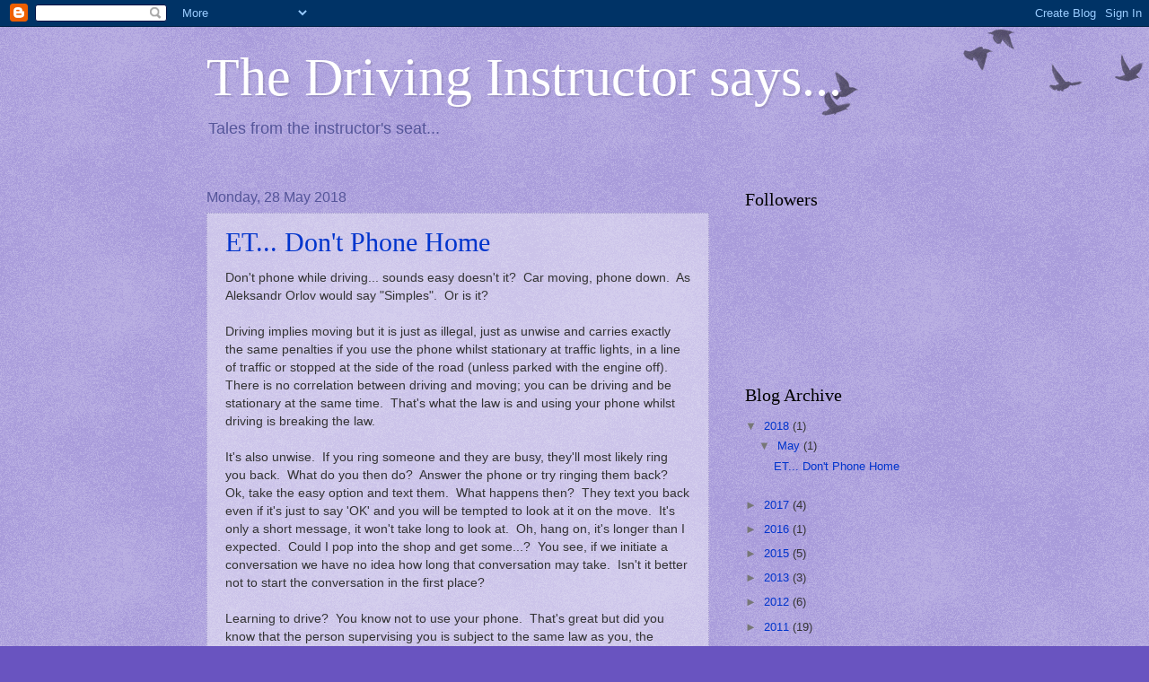

--- FILE ---
content_type: text/html; charset=UTF-8
request_url: https://ashleysom.blogspot.com/
body_size: 22240
content:
<!DOCTYPE html>
<html class='v2' dir='ltr' lang='en-GB'>
<head>
<link href='https://www.blogger.com/static/v1/widgets/335934321-css_bundle_v2.css' rel='stylesheet' type='text/css'/>
<meta content='width=1100' name='viewport'/>
<meta content='text/html; charset=UTF-8' http-equiv='Content-Type'/>
<meta content='blogger' name='generator'/>
<link href='https://ashleysom.blogspot.com/favicon.ico' rel='icon' type='image/x-icon'/>
<link href='http://ashleysom.blogspot.com/' rel='canonical'/>
<link rel="alternate" type="application/atom+xml" title="The Driving Instructor says... - Atom" href="https://ashleysom.blogspot.com/feeds/posts/default" />
<link rel="alternate" type="application/rss+xml" title="The Driving Instructor says... - RSS" href="https://ashleysom.blogspot.com/feeds/posts/default?alt=rss" />
<link rel="service.post" type="application/atom+xml" title="The Driving Instructor says... - Atom" href="https://www.blogger.com/feeds/6472812003030617820/posts/default" />
<link rel="me" href="https://www.blogger.com/profile/12288600721751336114" />
<!--Can't find substitution for tag [blog.ieCssRetrofitLinks]-->
<meta content='http://ashleysom.blogspot.com/' property='og:url'/>
<meta content='The Driving Instructor says...' property='og:title'/>
<meta content='Tales from the instructor&#39;s seat...' property='og:description'/>
<title>The Driving Instructor says...</title>
<style id='page-skin-1' type='text/css'><!--
/*
-----------------------------------------------
Blogger Template Style
Name:     Watermark
Designer: Blogger
URL:      www.blogger.com
----------------------------------------------- */
/* Use this with templates/1ktemplate-*.html */
/* Content
----------------------------------------------- */
body {
font: normal normal 14px Arial, Tahoma, Helvetica, FreeSans, sans-serif;
color: #333333;
background: #6954c0 url(https://resources.blogblog.com/blogblog/data/1kt/watermark/body_background_birds.png) repeat scroll top left;
}
html body .content-outer {
min-width: 0;
max-width: 100%;
width: 100%;
}
.content-outer {
font-size: 92%;
}
a:link {
text-decoration:none;
color: #0034cc;
}
a:visited {
text-decoration:none;
color: #224d99;
}
a:hover {
text-decoration:underline;
color: #004eff;
}
.body-fauxcolumns .cap-top {
margin-top: 30px;
background: transparent url(https://resources.blogblog.com/blogblog/data/1kt/watermark/body_overlay_birds.png) no-repeat scroll top right;
height: 121px;
}
.content-inner {
padding: 0;
}
/* Header
----------------------------------------------- */
.header-inner .Header .titlewrapper,
.header-inner .Header .descriptionwrapper {
padding-left: 20px;
padding-right: 20px;
}
.Header h1 {
font: normal normal 60px Georgia, Utopia, 'Palatino Linotype', Palatino, serif;
color: #ffffff;
text-shadow: 2px 2px rgba(0, 0, 0, .1);
}
.Header h1 a {
color: #ffffff;
}
.Header .description {
font-size: 140%;
color: #555599;
}
/* Tabs
----------------------------------------------- */
.tabs-inner .section {
margin: 0 20px;
}
.tabs-inner .PageList, .tabs-inner .LinkList, .tabs-inner .Labels {
margin-left: -11px;
margin-right: -11px;
background-color: transparent;
border-top: 0 solid #ffffff;
border-bottom: 0 solid #ffffff;
-moz-box-shadow: 0 0 0 rgba(0, 0, 0, .3);
-webkit-box-shadow: 0 0 0 rgba(0, 0, 0, .3);
-goog-ms-box-shadow: 0 0 0 rgba(0, 0, 0, .3);
box-shadow: 0 0 0 rgba(0, 0, 0, .3);
}
.tabs-inner .PageList .widget-content,
.tabs-inner .LinkList .widget-content,
.tabs-inner .Labels .widget-content {
margin: -3px -11px;
background: transparent none  no-repeat scroll right;
}
.tabs-inner .widget ul {
padding: 2px 25px;
max-height: 34px;
background: transparent none no-repeat scroll left;
}
.tabs-inner .widget li {
border: none;
}
.tabs-inner .widget li a {
display: inline-block;
padding: .25em 1em;
font: normal normal 20px Georgia, Utopia, 'Palatino Linotype', Palatino, serif;
color: #0034cc;
border-right: 1px solid #6954c0;
}
.tabs-inner .widget li:first-child a {
border-left: 1px solid #6954c0;
}
.tabs-inner .widget li.selected a, .tabs-inner .widget li a:hover {
color: #000000;
}
/* Headings
----------------------------------------------- */
h2 {
font: normal normal 20px Georgia, Utopia, 'Palatino Linotype', Palatino, serif;
color: #000000;
margin: 0 0 .5em;
}
h2.date-header {
font: normal normal 16px Arial, Tahoma, Helvetica, FreeSans, sans-serif;
color: #555599;
}
/* Main
----------------------------------------------- */
.main-inner .column-center-inner,
.main-inner .column-left-inner,
.main-inner .column-right-inner {
padding: 0 5px;
}
.main-outer {
margin-top: 0;
background: transparent none no-repeat scroll top left;
}
.main-inner {
padding-top: 30px;
}
.main-cap-top {
position: relative;
}
.main-cap-top .cap-right {
position: absolute;
height: 0;
width: 100%;
bottom: 0;
background: transparent none repeat-x scroll bottom center;
}
.main-cap-top .cap-left {
position: absolute;
height: 245px;
width: 280px;
right: 0;
bottom: 0;
background: transparent none no-repeat scroll bottom left;
}
/* Posts
----------------------------------------------- */
.post-outer {
padding: 15px 20px;
margin: 0 0 25px;
background: transparent url(https://resources.blogblog.com/blogblog/data/1kt/watermark/post_background_birds.png) repeat scroll top left;
_background-image: none;
border: dotted 1px #a199cc;
-moz-box-shadow: 0 0 0 rgba(0, 0, 0, .1);
-webkit-box-shadow: 0 0 0 rgba(0, 0, 0, .1);
-goog-ms-box-shadow: 0 0 0 rgba(0, 0, 0, .1);
box-shadow: 0 0 0 rgba(0, 0, 0, .1);
}
h3.post-title {
font: normal normal 30px Georgia, Utopia, 'Palatino Linotype', Palatino, serif;
margin: 0;
}
.comments h4 {
font: normal normal 30px Georgia, Utopia, 'Palatino Linotype', Palatino, serif;
margin: 1em 0 0;
}
.post-body {
font-size: 105%;
line-height: 1.5;
position: relative;
}
.post-header {
margin: 0 0 1em;
color: #555599;
}
.post-footer {
margin: 10px 0 0;
padding: 10px 0 0;
color: #555599;
border-top: dashed 1px #777777;
}
#blog-pager {
font-size: 140%
}
#comments .comment-author {
padding-top: 1.5em;
border-top: dashed 1px #777777;
background-position: 0 1.5em;
}
#comments .comment-author:first-child {
padding-top: 0;
border-top: none;
}
.avatar-image-container {
margin: .2em 0 0;
}
/* Comments
----------------------------------------------- */
.comments .comments-content .icon.blog-author {
background-repeat: no-repeat;
background-image: url([data-uri]);
}
.comments .comments-content .loadmore a {
border-top: 1px solid #777777;
border-bottom: 1px solid #777777;
}
.comments .continue {
border-top: 2px solid #777777;
}
/* Widgets
----------------------------------------------- */
.widget ul, .widget #ArchiveList ul.flat {
padding: 0;
list-style: none;
}
.widget ul li, .widget #ArchiveList ul.flat li {
padding: .35em 0;
text-indent: 0;
border-top: dashed 1px #777777;
}
.widget ul li:first-child, .widget #ArchiveList ul.flat li:first-child {
border-top: none;
}
.widget .post-body ul {
list-style: disc;
}
.widget .post-body ul li {
border: none;
}
.widget .zippy {
color: #777777;
}
.post-body img, .post-body .tr-caption-container, .Profile img, .Image img,
.BlogList .item-thumbnail img {
padding: 5px;
background: #fff;
-moz-box-shadow: 1px 1px 5px rgba(0, 0, 0, .5);
-webkit-box-shadow: 1px 1px 5px rgba(0, 0, 0, .5);
-goog-ms-box-shadow: 1px 1px 5px rgba(0, 0, 0, .5);
box-shadow: 1px 1px 5px rgba(0, 0, 0, .5);
}
.post-body img, .post-body .tr-caption-container {
padding: 8px;
}
.post-body .tr-caption-container {
color: #333333;
}
.post-body .tr-caption-container img {
padding: 0;
background: transparent;
border: none;
-moz-box-shadow: 0 0 0 rgba(0, 0, 0, .1);
-webkit-box-shadow: 0 0 0 rgba(0, 0, 0, .1);
-goog-ms-box-shadow: 0 0 0 rgba(0, 0, 0, .1);
box-shadow: 0 0 0 rgba(0, 0, 0, .1);
}
/* Footer
----------------------------------------------- */
.footer-outer {
color:#a199cc;
background: #001933 url(https://resources.blogblog.com/blogblog/data/1kt/watermark/body_background_navigator.png) repeat scroll top left;
}
.footer-outer a {
color: #5589ff;
}
.footer-outer a:visited {
color: #3267dd;
}
.footer-outer a:hover {
color: #779aff;
}
.footer-outer .widget h2 {
color: #c3bbee;
}
/* Mobile
----------------------------------------------- */
body.mobile  {
background-size: 100% auto;
}
.mobile .body-fauxcolumn-outer {
background: transparent none repeat scroll top left;
}
html .mobile .mobile-date-outer {
border-bottom: none;
background: transparent url(https://resources.blogblog.com/blogblog/data/1kt/watermark/post_background_birds.png) repeat scroll top left;
_background-image: none;
margin-bottom: 10px;
}
.mobile .main-inner .date-outer {
padding: 0;
}
.mobile .main-inner .date-header {
margin: 10px;
}
.mobile .main-cap-top {
z-index: -1;
}
.mobile .content-outer {
font-size: 100%;
}
.mobile .post-outer {
padding: 10px;
}
.mobile .main-cap-top .cap-left {
background: transparent none no-repeat scroll bottom left;
}
.mobile .body-fauxcolumns .cap-top {
margin: 0;
}
.mobile-link-button {
background: transparent url(https://resources.blogblog.com/blogblog/data/1kt/watermark/post_background_birds.png) repeat scroll top left;
}
.mobile-link-button a:link, .mobile-link-button a:visited {
color: #0034cc;
}
.mobile-index-date .date-header {
color: #555599;
}
.mobile-index-contents {
color: #333333;
}
.mobile .tabs-inner .section {
margin: 0;
}
.mobile .tabs-inner .PageList {
margin-left: 0;
margin-right: 0;
}
.mobile .tabs-inner .PageList .widget-content {
margin: 0;
color: #000000;
background: transparent url(https://resources.blogblog.com/blogblog/data/1kt/watermark/post_background_birds.png) repeat scroll top left;
}
.mobile .tabs-inner .PageList .widget-content .pagelist-arrow {
border-left: 1px solid #6954c0;
}

--></style>
<style id='template-skin-1' type='text/css'><!--
body {
min-width: 860px;
}
.content-outer, .content-fauxcolumn-outer, .region-inner {
min-width: 860px;
max-width: 860px;
_width: 860px;
}
.main-inner .columns {
padding-left: 0px;
padding-right: 260px;
}
.main-inner .fauxcolumn-center-outer {
left: 0px;
right: 260px;
/* IE6 does not respect left and right together */
_width: expression(this.parentNode.offsetWidth -
parseInt("0px") -
parseInt("260px") + 'px');
}
.main-inner .fauxcolumn-left-outer {
width: 0px;
}
.main-inner .fauxcolumn-right-outer {
width: 260px;
}
.main-inner .column-left-outer {
width: 0px;
right: 100%;
margin-left: -0px;
}
.main-inner .column-right-outer {
width: 260px;
margin-right: -260px;
}
#layout {
min-width: 0;
}
#layout .content-outer {
min-width: 0;
width: 800px;
}
#layout .region-inner {
min-width: 0;
width: auto;
}
body#layout div.add_widget {
padding: 8px;
}
body#layout div.add_widget a {
margin-left: 32px;
}
--></style>
<link href='https://www.blogger.com/dyn-css/authorization.css?targetBlogID=6472812003030617820&amp;zx=1f5e4d63-6caf-4ff6-bd68-8951a03dbfa5' media='none' onload='if(media!=&#39;all&#39;)media=&#39;all&#39;' rel='stylesheet'/><noscript><link href='https://www.blogger.com/dyn-css/authorization.css?targetBlogID=6472812003030617820&amp;zx=1f5e4d63-6caf-4ff6-bd68-8951a03dbfa5' rel='stylesheet'/></noscript>
<meta name='google-adsense-platform-account' content='ca-host-pub-1556223355139109'/>
<meta name='google-adsense-platform-domain' content='blogspot.com'/>

</head>
<body class='loading variant-birds'>
<div class='navbar section' id='navbar' name='Navbar'><div class='widget Navbar' data-version='1' id='Navbar1'><script type="text/javascript">
    function setAttributeOnload(object, attribute, val) {
      if(window.addEventListener) {
        window.addEventListener('load',
          function(){ object[attribute] = val; }, false);
      } else {
        window.attachEvent('onload', function(){ object[attribute] = val; });
      }
    }
  </script>
<div id="navbar-iframe-container"></div>
<script type="text/javascript" src="https://apis.google.com/js/platform.js"></script>
<script type="text/javascript">
      gapi.load("gapi.iframes:gapi.iframes.style.bubble", function() {
        if (gapi.iframes && gapi.iframes.getContext) {
          gapi.iframes.getContext().openChild({
              url: 'https://www.blogger.com/navbar/6472812003030617820?origin\x3dhttps://ashleysom.blogspot.com',
              where: document.getElementById("navbar-iframe-container"),
              id: "navbar-iframe"
          });
        }
      });
    </script><script type="text/javascript">
(function() {
var script = document.createElement('script');
script.type = 'text/javascript';
script.src = '//pagead2.googlesyndication.com/pagead/js/google_top_exp.js';
var head = document.getElementsByTagName('head')[0];
if (head) {
head.appendChild(script);
}})();
</script>
</div></div>
<div itemscope='itemscope' itemtype='http://schema.org/Blog' style='display: none;'>
<meta content='The Driving Instructor says...' itemprop='name'/>
</div>
<div class='body-fauxcolumns'>
<div class='fauxcolumn-outer body-fauxcolumn-outer'>
<div class='cap-top'>
<div class='cap-left'></div>
<div class='cap-right'></div>
</div>
<div class='fauxborder-left'>
<div class='fauxborder-right'></div>
<div class='fauxcolumn-inner'>
</div>
</div>
<div class='cap-bottom'>
<div class='cap-left'></div>
<div class='cap-right'></div>
</div>
</div>
</div>
<div class='content'>
<div class='content-fauxcolumns'>
<div class='fauxcolumn-outer content-fauxcolumn-outer'>
<div class='cap-top'>
<div class='cap-left'></div>
<div class='cap-right'></div>
</div>
<div class='fauxborder-left'>
<div class='fauxborder-right'></div>
<div class='fauxcolumn-inner'>
</div>
</div>
<div class='cap-bottom'>
<div class='cap-left'></div>
<div class='cap-right'></div>
</div>
</div>
</div>
<div class='content-outer'>
<div class='content-cap-top cap-top'>
<div class='cap-left'></div>
<div class='cap-right'></div>
</div>
<div class='fauxborder-left content-fauxborder-left'>
<div class='fauxborder-right content-fauxborder-right'></div>
<div class='content-inner'>
<header>
<div class='header-outer'>
<div class='header-cap-top cap-top'>
<div class='cap-left'></div>
<div class='cap-right'></div>
</div>
<div class='fauxborder-left header-fauxborder-left'>
<div class='fauxborder-right header-fauxborder-right'></div>
<div class='region-inner header-inner'>
<div class='header section' id='header' name='Header'><div class='widget Header' data-version='1' id='Header1'>
<div id='header-inner'>
<div class='titlewrapper'>
<h1 class='title'>
The Driving Instructor says...
</h1>
</div>
<div class='descriptionwrapper'>
<p class='description'><span>Tales from the instructor's seat...</span></p>
</div>
</div>
</div></div>
</div>
</div>
<div class='header-cap-bottom cap-bottom'>
<div class='cap-left'></div>
<div class='cap-right'></div>
</div>
</div>
</header>
<div class='tabs-outer'>
<div class='tabs-cap-top cap-top'>
<div class='cap-left'></div>
<div class='cap-right'></div>
</div>
<div class='fauxborder-left tabs-fauxborder-left'>
<div class='fauxborder-right tabs-fauxborder-right'></div>
<div class='region-inner tabs-inner'>
<div class='tabs no-items section' id='crosscol' name='Cross-column'></div>
<div class='tabs no-items section' id='crosscol-overflow' name='Cross-Column 2'></div>
</div>
</div>
<div class='tabs-cap-bottom cap-bottom'>
<div class='cap-left'></div>
<div class='cap-right'></div>
</div>
</div>
<div class='main-outer'>
<div class='main-cap-top cap-top'>
<div class='cap-left'></div>
<div class='cap-right'></div>
</div>
<div class='fauxborder-left main-fauxborder-left'>
<div class='fauxborder-right main-fauxborder-right'></div>
<div class='region-inner main-inner'>
<div class='columns fauxcolumns'>
<div class='fauxcolumn-outer fauxcolumn-center-outer'>
<div class='cap-top'>
<div class='cap-left'></div>
<div class='cap-right'></div>
</div>
<div class='fauxborder-left'>
<div class='fauxborder-right'></div>
<div class='fauxcolumn-inner'>
</div>
</div>
<div class='cap-bottom'>
<div class='cap-left'></div>
<div class='cap-right'></div>
</div>
</div>
<div class='fauxcolumn-outer fauxcolumn-left-outer'>
<div class='cap-top'>
<div class='cap-left'></div>
<div class='cap-right'></div>
</div>
<div class='fauxborder-left'>
<div class='fauxborder-right'></div>
<div class='fauxcolumn-inner'>
</div>
</div>
<div class='cap-bottom'>
<div class='cap-left'></div>
<div class='cap-right'></div>
</div>
</div>
<div class='fauxcolumn-outer fauxcolumn-right-outer'>
<div class='cap-top'>
<div class='cap-left'></div>
<div class='cap-right'></div>
</div>
<div class='fauxborder-left'>
<div class='fauxborder-right'></div>
<div class='fauxcolumn-inner'>
</div>
</div>
<div class='cap-bottom'>
<div class='cap-left'></div>
<div class='cap-right'></div>
</div>
</div>
<!-- corrects IE6 width calculation -->
<div class='columns-inner'>
<div class='column-center-outer'>
<div class='column-center-inner'>
<div class='main section' id='main' name='Main'><div class='widget Blog' data-version='1' id='Blog1'>
<div class='blog-posts hfeed'>

          <div class="date-outer">
        
<h2 class='date-header'><span>Monday, 28 May 2018</span></h2>

          <div class="date-posts">
        
<div class='post-outer'>
<div class='post hentry uncustomized-post-template' itemprop='blogPost' itemscope='itemscope' itemtype='http://schema.org/BlogPosting'>
<meta content='6472812003030617820' itemprop='blogId'/>
<meta content='584301997958661152' itemprop='postId'/>
<a name='584301997958661152'></a>
<h3 class='post-title entry-title' itemprop='name'>
<a href='https://ashleysom.blogspot.com/2018/05/et-dont-phone-home.html'>ET... Don't Phone Home</a>
</h3>
<div class='post-header'>
<div class='post-header-line-1'></div>
</div>
<div class='post-body entry-content' id='post-body-584301997958661152' itemprop='description articleBody'>
Don't phone while driving... sounds easy doesn't it?&nbsp; Car moving, phone down.&nbsp; As Aleksandr Orlov would say "Simples".&nbsp; Or is it?<br />
<br />
Driving implies moving but it is just as illegal, just as unwise and carries exactly the same penalties if you use the phone whilst stationary at traffic lights, in a line of traffic or stopped at the side of the road (unless parked with the engine off).&nbsp; There is no correlation between driving and moving; you can be driving and be stationary at the same time.&nbsp; That's what the law is and using your phone whilst driving is breaking the law.&nbsp;<br />
<br />
It's also unwise.&nbsp; If you ring someone and they are busy, they'll most likely ring you back.&nbsp; What do you then do?&nbsp; Answer the phone or try ringing them back?&nbsp; Ok, take the easy option and text them.&nbsp; What happens then?&nbsp; They text you back even if it's just to say 'OK' and you will be tempted to look at it on the move.&nbsp; It's only a short message, it won't take long to look at.&nbsp; Oh, hang on, it's longer than I expected.&nbsp; Could I pop into the shop and get some...?&nbsp; You see, if we initiate a conversation we have no idea how long that conversation may take.&nbsp; Isn't it better not to start the conversation in the first place?<br />
<br />
Learning to drive?&nbsp; You know not to use your phone.&nbsp; That's great but did you know that the person supervising you is subject to the same law as you, the driver?&nbsp; That means that if they use their phone while you are driving, moving or not, they are breaking the law and the penalties for them are the same as if they were driving.&nbsp; So no texting, ringing, surfing or playing angry birds for them while you are driving.&nbsp; Incidentally, they also cannot be over the drink/drive limit or asleep...<br />
<br />
If one of your passengers either takes a photo which requires you to pose or decides to show you a meme, video, photo or post whilst you are driving it would be very unwise and I suspect the police would take a very dim view in the event of any resulting driving incident.<br />
<br />
Finally, although it is legal to use a hands-free mobile phone it has to be completely hands-free requiring little or no manual intervention by the driver.&nbsp; You must remain completely in control of the vehicle at all times.&nbsp; I'm not sure that reading or initiating texts or anything else would allow such a level of control and even initiating a call might not.&nbsp; To be honest, I would avoid making any calls from the vehicle unless it could be initiated legally before starting the journey or during it.&nbsp; Receiving calls is the least dangerous but be careful not to be distracted by the contents of the call.&nbsp; Texts and any other electronic communication I would ignore.<br />
<br />
Above all, stay safe out there.&nbsp; Concentrate on the road and driving.&nbsp; Cars are cheap, lives are not.<br />
<br />
www.ashleyschoolofmotoring.co.uk
<div style='clear: both;'></div>
</div>
<div class='post-footer'>
<div class='post-footer-line post-footer-line-1'>
<span class='post-author vcard'>
Posted by
<span class='fn' itemprop='author' itemscope='itemscope' itemtype='http://schema.org/Person'>
<meta content='https://www.blogger.com/profile/12288600721751336114' itemprop='url'/>
<a class='g-profile' href='https://www.blogger.com/profile/12288600721751336114' rel='author' title='author profile'>
<span itemprop='name'>Ashley School of Motoring</span>
</a>
</span>
</span>
<span class='post-timestamp'>
at
<meta content='http://ashleysom.blogspot.com/2018/05/et-dont-phone-home.html' itemprop='url'/>
<a class='timestamp-link' href='https://ashleysom.blogspot.com/2018/05/et-dont-phone-home.html' rel='bookmark' title='permanent link'><abbr class='published' itemprop='datePublished' title='2018-05-28T17:57:00+01:00'>17:57</abbr></a>
</span>
<span class='post-comment-link'>
<a class='comment-link' href='https://ashleysom.blogspot.com/2018/05/et-dont-phone-home.html#comment-form' onclick=''>
1 comment:
  </a>
</span>
<span class='post-icons'>
<span class='item-action'>
<a href='https://www.blogger.com/email-post/6472812003030617820/584301997958661152' title='Email Post'>
<img alt='' class='icon-action' height='13' src='https://resources.blogblog.com/img/icon18_email.gif' width='18'/>
</a>
</span>
<span class='item-control blog-admin pid-594238787'>
<a href='https://www.blogger.com/post-edit.g?blogID=6472812003030617820&postID=584301997958661152&from=pencil' title='Edit Post'>
<img alt='' class='icon-action' height='18' src='https://resources.blogblog.com/img/icon18_edit_allbkg.gif' width='18'/>
</a>
</span>
</span>
<div class='post-share-buttons goog-inline-block'>
<a class='goog-inline-block share-button sb-email' href='https://www.blogger.com/share-post.g?blogID=6472812003030617820&postID=584301997958661152&target=email' target='_blank' title='Email This'><span class='share-button-link-text'>Email This</span></a><a class='goog-inline-block share-button sb-blog' href='https://www.blogger.com/share-post.g?blogID=6472812003030617820&postID=584301997958661152&target=blog' onclick='window.open(this.href, "_blank", "height=270,width=475"); return false;' target='_blank' title='BlogThis!'><span class='share-button-link-text'>BlogThis!</span></a><a class='goog-inline-block share-button sb-twitter' href='https://www.blogger.com/share-post.g?blogID=6472812003030617820&postID=584301997958661152&target=twitter' target='_blank' title='Share to X'><span class='share-button-link-text'>Share to X</span></a><a class='goog-inline-block share-button sb-facebook' href='https://www.blogger.com/share-post.g?blogID=6472812003030617820&postID=584301997958661152&target=facebook' onclick='window.open(this.href, "_blank", "height=430,width=640"); return false;' target='_blank' title='Share to Facebook'><span class='share-button-link-text'>Share to Facebook</span></a><a class='goog-inline-block share-button sb-pinterest' href='https://www.blogger.com/share-post.g?blogID=6472812003030617820&postID=584301997958661152&target=pinterest' target='_blank' title='Share to Pinterest'><span class='share-button-link-text'>Share to Pinterest</span></a>
</div>
</div>
<div class='post-footer-line post-footer-line-2'>
<span class='post-labels'>
</span>
</div>
<div class='post-footer-line post-footer-line-3'>
<span class='post-location'>
</span>
</div>
</div>
</div>
</div>

          </div></div>
        

          <div class="date-outer">
        
<h2 class='date-header'><span>Monday, 2 October 2017</span></h2>

          <div class="date-posts">
        
<div class='post-outer'>
<div class='post hentry uncustomized-post-template' itemprop='blogPost' itemscope='itemscope' itemtype='http://schema.org/BlogPosting'>
<meta content='6472812003030617820' itemprop='blogId'/>
<meta content='37687699751082011' itemprop='postId'/>
<a name='37687699751082011'></a>
<h3 class='post-title entry-title' itemprop='name'>
<a href='https://ashleysom.blogspot.com/2017/10/clever-cars-or-dumbing-down.html'>Clever Cars or Dumbing Down?</a>
</h3>
<div class='post-header'>
<div class='post-header-line-1'></div>
</div>
<div class='post-body entry-content' id='post-body-37687699751082011' itemprop='description articleBody'>
The inexorable rise in technology has now well and truly invaded the modern motor vehicle.&nbsp; I doubt that Henry Ford, Karl Benz or Gottlieb Daimler would ever have envisioned the types of horseless carriage that now roll off the average production line but in our 21st century world it is another opportunity for clever technology.&nbsp; If a human can do it, then a human can program a computer to do it.&nbsp; So we have automatic windscreen wipers, automatic lights, parking sensors, automatic braking systems, cruise control, GPS locators, Bluetooth, ESP, ABS, tyre pressure sensors, self parking systems etc., the list goes on.&nbsp; Furthermore, after 125 years of the internal combustion engine, improved and refined many times but never replaced, we now have a viable, practicable and available alternative, the fully electric motor car.<br />
<br />
Everything is good, yes?&nbsp; Well, maybe.&nbsp; Technology is great and I love having a car with gadgetry all over it - it makes my life easier, it's impressive and it's fun too!&nbsp; I use it - all the time - and I love it.&nbsp; I've started to depend on it.&nbsp; If the parking sensor bleeps at me, I know to take a look; otherwise pah, nothing's there!&nbsp; Cruise control on the dual carriageway - so easy.&nbsp; Hill Assist - great, no need for the handbrake.&nbsp; Windscreen wipers and headlights are always on automatic.&nbsp; Driving just gets easier and easier.&nbsp; But herein lies the danger, a very real danger - when technology takes over and I just let it.&nbsp; <br />
<br />
Some unsophisticated tribes around the world believe that if you take a photo of them you take away part of the individual.&nbsp; They become less.&nbsp; Can the same happen with technology?&nbsp; Does a dependence on it mean that we become less as individuals?&nbsp; Less willing perhaps?&nbsp; Less able?&nbsp; As we rely on technology to do things for us, is there a danger that we will prefer not to do it for ourselves?&nbsp; Maybe we will lose the physical ability to do it or even forget how to do it.&nbsp; If we don't use a particular muscle, it weakens.&nbsp; That's fine - if we don't and won't ever want or need to use that muscle again.&nbsp; But what if we do?&nbsp; What if we might have to in the future?&nbsp; What if the technology isn't available?&nbsp; What if it's broken, or obsolete?&nbsp; What if we simply don't want to use the technology but prefer to do it ourselves?&nbsp; Maybe we will be able to; maybe we won't.<br />
<br />
Furthermore, I believe that the relentless march of technology into modern driving is at least partially responsible for the decline in driving standards.&nbsp; Take the satnav for example.&nbsp; Why do people use them?&nbsp; To get to places they don't know.&nbsp; It seems reasonable to me - we used to read maps - but each to their own.&nbsp; So, why do people use it driving to and from work?&nbsp; To be informed of traffic conditions?&nbsp; Rather than actually reading the road?&nbsp; To be informed about prevailing speed limits?&nbsp; Rather than reading the road!&nbsp; Perhaps to avoid having to think for themselves!&nbsp; Reading the satnav is not the same as reading the road.&nbsp; It won't tell you that the traffic lights have just turned red ahead.&nbsp; Could this be why more drivers jump red lights these days?&nbsp; It won't tell you that someone's heading for the zebra crossing and you need to stop.&nbsp; Could this be why not all drivers give way at zebras?&nbsp; It won't tell you which lane to use on a roundabout.&nbsp; Could this be why drivers' lane discipline is so poor these days?&nbsp; It won't tell you about the correct speed to go round a bend.&nbsp; Could this be why seeing Corsas in hedgerows is commonplace?&nbsp; It won't tell you about the slippery road surface ahead.&nbsp; It won't tell you what effect the weather is having?&nbsp; It won't tell you about road conditions?&nbsp; It won't always tell you about temporary speed limits, road works, broken down vehicles and other hazards.&nbsp; It won't tell you about the kid that's just run into the road right in front of your car.&nbsp; Oh, hang on, that's what the automatic braking system is for, isn't it?<br />
<br />
<br />
<br />
<br />
www.ashleyschoolofmotoring.co.uk
<div style='clear: both;'></div>
</div>
<div class='post-footer'>
<div class='post-footer-line post-footer-line-1'>
<span class='post-author vcard'>
Posted by
<span class='fn' itemprop='author' itemscope='itemscope' itemtype='http://schema.org/Person'>
<meta content='https://www.blogger.com/profile/12288600721751336114' itemprop='url'/>
<a class='g-profile' href='https://www.blogger.com/profile/12288600721751336114' rel='author' title='author profile'>
<span itemprop='name'>Ashley School of Motoring</span>
</a>
</span>
</span>
<span class='post-timestamp'>
at
<meta content='http://ashleysom.blogspot.com/2017/10/clever-cars-or-dumbing-down.html' itemprop='url'/>
<a class='timestamp-link' href='https://ashleysom.blogspot.com/2017/10/clever-cars-or-dumbing-down.html' rel='bookmark' title='permanent link'><abbr class='published' itemprop='datePublished' title='2017-10-02T14:30:00+01:00'>14:30</abbr></a>
</span>
<span class='post-comment-link'>
<a class='comment-link' href='https://ashleysom.blogspot.com/2017/10/clever-cars-or-dumbing-down.html#comment-form' onclick=''>
No comments:
  </a>
</span>
<span class='post-icons'>
<span class='item-action'>
<a href='https://www.blogger.com/email-post/6472812003030617820/37687699751082011' title='Email Post'>
<img alt='' class='icon-action' height='13' src='https://resources.blogblog.com/img/icon18_email.gif' width='18'/>
</a>
</span>
<span class='item-control blog-admin pid-594238787'>
<a href='https://www.blogger.com/post-edit.g?blogID=6472812003030617820&postID=37687699751082011&from=pencil' title='Edit Post'>
<img alt='' class='icon-action' height='18' src='https://resources.blogblog.com/img/icon18_edit_allbkg.gif' width='18'/>
</a>
</span>
</span>
<div class='post-share-buttons goog-inline-block'>
<a class='goog-inline-block share-button sb-email' href='https://www.blogger.com/share-post.g?blogID=6472812003030617820&postID=37687699751082011&target=email' target='_blank' title='Email This'><span class='share-button-link-text'>Email This</span></a><a class='goog-inline-block share-button sb-blog' href='https://www.blogger.com/share-post.g?blogID=6472812003030617820&postID=37687699751082011&target=blog' onclick='window.open(this.href, "_blank", "height=270,width=475"); return false;' target='_blank' title='BlogThis!'><span class='share-button-link-text'>BlogThis!</span></a><a class='goog-inline-block share-button sb-twitter' href='https://www.blogger.com/share-post.g?blogID=6472812003030617820&postID=37687699751082011&target=twitter' target='_blank' title='Share to X'><span class='share-button-link-text'>Share to X</span></a><a class='goog-inline-block share-button sb-facebook' href='https://www.blogger.com/share-post.g?blogID=6472812003030617820&postID=37687699751082011&target=facebook' onclick='window.open(this.href, "_blank", "height=430,width=640"); return false;' target='_blank' title='Share to Facebook'><span class='share-button-link-text'>Share to Facebook</span></a><a class='goog-inline-block share-button sb-pinterest' href='https://www.blogger.com/share-post.g?blogID=6472812003030617820&postID=37687699751082011&target=pinterest' target='_blank' title='Share to Pinterest'><span class='share-button-link-text'>Share to Pinterest</span></a>
</div>
</div>
<div class='post-footer-line post-footer-line-2'>
<span class='post-labels'>
</span>
</div>
<div class='post-footer-line post-footer-line-3'>
<span class='post-location'>
</span>
</div>
</div>
</div>
</div>

          </div></div>
        

          <div class="date-outer">
        
<h2 class='date-header'><span>Wednesday, 21 June 2017</span></h2>

          <div class="date-posts">
        
<div class='post-outer'>
<div class='post hentry uncustomized-post-template' itemprop='blogPost' itemscope='itemscope' itemtype='http://schema.org/BlogPosting'>
<meta content='6472812003030617820' itemprop='blogId'/>
<meta content='1667820099232924274' itemprop='postId'/>
<a name='1667820099232924274'></a>
<h3 class='post-title entry-title' itemprop='name'>
<a href='https://ashleysom.blogspot.com/2017/06/safer-cars.html'>Safer Cars?</a>
</h3>
<div class='post-header'>
<div class='post-header-line-1'></div>
</div>
<div class='post-body entry-content' id='post-body-1667820099232924274' itemprop='description articleBody'>
Manufacturers are constantly evolving the motor car to give us, the consumer, a better, safer, more convenient and more comfortable drive.&nbsp; Many of the features incorporated today do just that.&nbsp; For example, built-in satnavs, electric seats, windscreen heaters and eco stop/start are all things which make for a more pleasant driving experience.<br />
<br />
However, as the designers constantly tweak aspects of the car there is a risk that they start to compromise the most important aspect of driving, that of road safety.&nbsp; I wonder whether they are now pushing the boundaries so far that it is actually having the opposite effect to that desired.&nbsp; To take a simple but significant example, daytime running lights.&nbsp; These are the line of LED lights usually around the headlight which operate whenever the car is running.&nbsp; LED's are bright, very bright and these can start to impact on the ability to see the indicator effectively depending on their closeness.&nbsp; In duller weather DRL's project a significant light and it is easy to forget, particularly in rain or other conditions of bad visibility that whilst the front of the car is easily seen, the rear of the car has no such DRL's and therefore cannot easily be seen.<br />
<br />
Almost from their inception, indicators have been positioned to the outside of the car body.&nbsp; Indeed on the old Morris Traveller (and others) there was a little 'arm' that sprang out when the indicator was put on.&nbsp; Nowadays the position of the indicator seems to be secondary to the overall design of the light clusters, meaning that if the indicator 'looks better' in the middle of the light cluster, that is where it will be rather than where it can be clearly seen.<br />
<br />
With the drive towards more slimline lights, we now have single line indicators which are even more difficult to see, particular when the DRL's are on.&nbsp; Lights also 'move' along slim lines, which seems to me like an unnecessary distraction - clever, yes.&nbsp; Safe?&nbsp; Maybe not.&nbsp; Manufacturers need to realise that their priority should be towards road safety and not design!<br />
<br />
In-car features which we think of as making our lives easier can also be counter-productive.&nbsp; Having relatively recently acquired a car with automatic windscreen wipers I have noticed that they do not necessarily wipe the windscreen at the same interval I would.&nbsp; There then ensues a battle between doing it myself and allowing the car to do it on my behalf.&nbsp; It seems rather petty to do the former when the manufacturer has provided the latter even if it does not provide me with the cleaning frequency that I require.&nbsp; So I compromise and look through a screen which is not clear wondering when the wipers will go again.<br />
<br />
Automatic headlights create a different problem.&nbsp; Going through a tunnel, brilliant - I don't have to think about it.&nbsp; When it gets dark, okay - probably puts them on a bit early for me.&nbsp; When it rains and visibility is poor, probably won't turn them on.&nbsp; Taking some of the decision making away from the driver but not being entirely clear when is, to my mind, ill-considered.<br />
<br />
The other problem with safety features is that not all cars have them.&nbsp; If a pupil learns in a car with lots of fancy features - and let's be honest, I quite like having a car with gizmos galore - then they will expect those features on their 1.0 10 year old Corsa!&nbsp; On such a car, hill assist (which my car has) is called a handbrake.<br />
<br />
Finally, manufacturers have made cars safer, the passenger cage, air bags of numerous varieties, active braking systems to name but a few.&nbsp; These amazing advancements are great but should not be considered as a justification for then introducing features which detract from safety.&nbsp; If the scales between those features which make driving safer and those that make it less safe are balanced then that needs to be redressed in favour of safety.&nbsp; In fact, if a feature makes a car less safe should it be on the car at all?&nbsp; <br /><br />Furthermore, the more technology that manufacturers introduce into cars the more lazy drivers will become.&nbsp; This is not a criticism but is simply a statement of human nature.&nbsp; To fight against human nature is not only illogical but unrealistic so we rely, to an extent, on car manufacturers to rein in their natural enthusiasm for amazing technological advancements and keep road safety at the forefront of their strategies.<br />
<br />
www.ashleyschoolofmotoring.co.uk
<div style='clear: both;'></div>
</div>
<div class='post-footer'>
<div class='post-footer-line post-footer-line-1'>
<span class='post-author vcard'>
Posted by
<span class='fn' itemprop='author' itemscope='itemscope' itemtype='http://schema.org/Person'>
<meta content='https://www.blogger.com/profile/12288600721751336114' itemprop='url'/>
<a class='g-profile' href='https://www.blogger.com/profile/12288600721751336114' rel='author' title='author profile'>
<span itemprop='name'>Ashley School of Motoring</span>
</a>
</span>
</span>
<span class='post-timestamp'>
at
<meta content='http://ashleysom.blogspot.com/2017/06/safer-cars.html' itemprop='url'/>
<a class='timestamp-link' href='https://ashleysom.blogspot.com/2017/06/safer-cars.html' rel='bookmark' title='permanent link'><abbr class='published' itemprop='datePublished' title='2017-06-21T22:45:00+01:00'>22:45</abbr></a>
</span>
<span class='post-comment-link'>
<a class='comment-link' href='https://ashleysom.blogspot.com/2017/06/safer-cars.html#comment-form' onclick=''>
1 comment:
  </a>
</span>
<span class='post-icons'>
<span class='item-action'>
<a href='https://www.blogger.com/email-post/6472812003030617820/1667820099232924274' title='Email Post'>
<img alt='' class='icon-action' height='13' src='https://resources.blogblog.com/img/icon18_email.gif' width='18'/>
</a>
</span>
<span class='item-control blog-admin pid-594238787'>
<a href='https://www.blogger.com/post-edit.g?blogID=6472812003030617820&postID=1667820099232924274&from=pencil' title='Edit Post'>
<img alt='' class='icon-action' height='18' src='https://resources.blogblog.com/img/icon18_edit_allbkg.gif' width='18'/>
</a>
</span>
</span>
<div class='post-share-buttons goog-inline-block'>
<a class='goog-inline-block share-button sb-email' href='https://www.blogger.com/share-post.g?blogID=6472812003030617820&postID=1667820099232924274&target=email' target='_blank' title='Email This'><span class='share-button-link-text'>Email This</span></a><a class='goog-inline-block share-button sb-blog' href='https://www.blogger.com/share-post.g?blogID=6472812003030617820&postID=1667820099232924274&target=blog' onclick='window.open(this.href, "_blank", "height=270,width=475"); return false;' target='_blank' title='BlogThis!'><span class='share-button-link-text'>BlogThis!</span></a><a class='goog-inline-block share-button sb-twitter' href='https://www.blogger.com/share-post.g?blogID=6472812003030617820&postID=1667820099232924274&target=twitter' target='_blank' title='Share to X'><span class='share-button-link-text'>Share to X</span></a><a class='goog-inline-block share-button sb-facebook' href='https://www.blogger.com/share-post.g?blogID=6472812003030617820&postID=1667820099232924274&target=facebook' onclick='window.open(this.href, "_blank", "height=430,width=640"); return false;' target='_blank' title='Share to Facebook'><span class='share-button-link-text'>Share to Facebook</span></a><a class='goog-inline-block share-button sb-pinterest' href='https://www.blogger.com/share-post.g?blogID=6472812003030617820&postID=1667820099232924274&target=pinterest' target='_blank' title='Share to Pinterest'><span class='share-button-link-text'>Share to Pinterest</span></a>
</div>
</div>
<div class='post-footer-line post-footer-line-2'>
<span class='post-labels'>
</span>
</div>
<div class='post-footer-line post-footer-line-3'>
<span class='post-location'>
</span>
</div>
</div>
</div>
</div>

          </div></div>
        

          <div class="date-outer">
        
<h2 class='date-header'><span>Monday, 12 June 2017</span></h2>

          <div class="date-posts">
        
<div class='post-outer'>
<div class='post hentry uncustomized-post-template' itemprop='blogPost' itemscope='itemscope' itemtype='http://schema.org/BlogPosting'>
<meta content='6472812003030617820' itemprop='blogId'/>
<meta content='8263210691322597698' itemprop='postId'/>
<a name='8263210691322597698'></a>
<h3 class='post-title entry-title' itemprop='name'>
<a href='https://ashleysom.blogspot.com/2017/06/testing-times.html'>Testing Times?</a>
</h3>
<div class='post-header'>
<div class='post-header-line-1'></div>
</div>
<div class='post-body entry-content' id='post-body-8263210691322597698' itemprop='description articleBody'>
From time to time pupils go to test and fail badly either with a plethora of driver faults exceeding 15 or maybe even multiple serious or dangerous faults.&nbsp; Sometimes the instructor involved is criticised because they allowed, maybe even encouraged, this to happen.&nbsp; These criticisms may come from the DVSA or, in the maelstrom of test centre gossip, other instructors.&nbsp; The latter express with some incredulity that any instructor could be so naive as to do something so stupid even though they may well have done the same thing themselves in the past; the former are considering publishing pass rates for instructors in an attempt to stop instructors from submitting, in their opinion, ill-prepared candidates.<br />
<br />
On the surface it seems ridiculous that an instructor would either knowingly submit a sub-standard learner for test or, perhaps worse, not be able to identify whether a specific pupil is actually ready for said test.&nbsp; However, these seem to be the accepted theories.&nbsp; So, I would like to offer an alternative, somewhat controversial theory.<br />
<br />
The demands on an instructor are many:- teaching a variety of learners to a consistent, safe level of driving skill, meeting the needs and specific wants of said learners e.g., passing the test at the earliest opportunity, fulfilling the requirements of the DVSA, conducting a lean driving school business, providing suitable candidates for test, maintaining their own knowledge levels and constantly evaluating and improving their own abilities.<br />
<br />
It takes a considerable time to train examiners and they go through a whole host of training elements to bring them up to their required standard.&nbsp; In addition to a higher level driving test, they have to do a situational judgement test and a behavioural assessment just to be accepted as a potential examiner.&nbsp;&nbsp; They then have weeks of training and a probationary period.&nbsp; They are evaluated throughout their training and beyond on an ongoing basis.&nbsp; Whilst there are similarities between our training and theirs, they are essentially being trained as assessors, whereas we have been trained as instructors.&nbsp; These are two fundamentally different roles.&nbsp; In the same way as I would not expect the examiner to be able to instruct to the same level I can, I suspect they would not expect us to be able to examine to the same level they can.<br />
<br />
Examiners see a candidate for about 40 minutes.&nbsp; There is no history, no shared journey, no understanding of their personality, motivations, attitudes, views or difficulties encountered.&nbsp; Whilst their training and ability may give them some insight they cannot understand the pupil as well as we do.&nbsp; In addition, we have an ongoing, possibly long-term, working relationship with the pupil and no matter how much we try to remain objective towards the pupil that may not be as easily done as said.<br />
<br />
Most people feel comfortable with what they know and our pupils know us.&nbsp; Therefore they feel comfortable with us and may well feel uncomfortable with an examiner.&nbsp; Some pupils wrongly develop an 'instructor dependency' because they know that ultimately we will always step in. They don't have such a dependency with the examiner and they know it!&nbsp; This adds to their nerves - it may be the first time driving without the safety net of an instructor.&nbsp; Unfortunately if such a dependency exists it can be incredibly difficult to wean them off it.&nbsp; Furthermore, some pupils react badly to the word 'test'.&nbsp; They can drive - they know they can, we know they can - but call it a test and suddenly they can't.&nbsp; Nerves can make the normal abnormal.&nbsp; <br />
<br />
The examiners have a sole purpose, evaluating the driving presented to them and issuing a pass or fail accordingly.&nbsp; It is a rubber stamp exercise and as such it is relatively easy - it will either be one or the other.&nbsp; We have a whole host of responsibilities that go way beyond getting them to and through their test.&nbsp; We should be ensuring that putting them on the roads is commensurate with maintaining safe driving and is not going to lower the existing standard of driving.&nbsp; We therefore have to drive them to a much higher standard (pun not intended but gratefully accepted!)<br />
<br />
We also have to manage a diary.&nbsp; We have new pupils waiting and are externally driven by them and therefore by the availability of tests which we have to book some time in advance of when we are going to require them.&nbsp; How are we to judge when a pupil will be ready?&nbsp; Is it even possible?&nbsp; Yes, we may be able to identify the amount of time required to cover the syllabus but this does not take into account specific difficulties encountered or something as simple as missed lessons.&nbsp; Unless we train the pupil to the level we require and then book the test, which may be 12 weeks away, we are always guessing to a degree.&nbsp;<br />
<br />
All of this means that although we can evaluate our pupils' driving within the instructor sphere that we inhabit we cannot possibly evaluate their driving entirely objectively within an examiner's sphere.&nbsp; We are influenced by so many things as identified above and it takes a remarkable detachment to be able to assume the sole role of an examiner.&nbsp; Yes, we can take our best guess about when a pupil will pass their test but ultimately that is all it can be - a guess.&nbsp; Mistiming the submission of a pupil for test may just be a poor 'guess' and whilst we might not like that we sometimes get it wrong, it may be as simple as that.&nbsp; It probably isn't a conscious mistake and, in my opinion, does not justify criticism at all whether by our peers or our overseers.<br />
<br />
Emma Ashley - Ashley School of Motoring<br />
(www.ashleyschoolofmotoring.co.uk)
<div style='clear: both;'></div>
</div>
<div class='post-footer'>
<div class='post-footer-line post-footer-line-1'>
<span class='post-author vcard'>
Posted by
<span class='fn' itemprop='author' itemscope='itemscope' itemtype='http://schema.org/Person'>
<meta content='https://www.blogger.com/profile/12288600721751336114' itemprop='url'/>
<a class='g-profile' href='https://www.blogger.com/profile/12288600721751336114' rel='author' title='author profile'>
<span itemprop='name'>Ashley School of Motoring</span>
</a>
</span>
</span>
<span class='post-timestamp'>
at
<meta content='http://ashleysom.blogspot.com/2017/06/testing-times.html' itemprop='url'/>
<a class='timestamp-link' href='https://ashleysom.blogspot.com/2017/06/testing-times.html' rel='bookmark' title='permanent link'><abbr class='published' itemprop='datePublished' title='2017-06-12T21:12:00+01:00'>21:12</abbr></a>
</span>
<span class='post-comment-link'>
<a class='comment-link' href='https://ashleysom.blogspot.com/2017/06/testing-times.html#comment-form' onclick=''>
No comments:
  </a>
</span>
<span class='post-icons'>
<span class='item-action'>
<a href='https://www.blogger.com/email-post/6472812003030617820/8263210691322597698' title='Email Post'>
<img alt='' class='icon-action' height='13' src='https://resources.blogblog.com/img/icon18_email.gif' width='18'/>
</a>
</span>
<span class='item-control blog-admin pid-594238787'>
<a href='https://www.blogger.com/post-edit.g?blogID=6472812003030617820&postID=8263210691322597698&from=pencil' title='Edit Post'>
<img alt='' class='icon-action' height='18' src='https://resources.blogblog.com/img/icon18_edit_allbkg.gif' width='18'/>
</a>
</span>
</span>
<div class='post-share-buttons goog-inline-block'>
<a class='goog-inline-block share-button sb-email' href='https://www.blogger.com/share-post.g?blogID=6472812003030617820&postID=8263210691322597698&target=email' target='_blank' title='Email This'><span class='share-button-link-text'>Email This</span></a><a class='goog-inline-block share-button sb-blog' href='https://www.blogger.com/share-post.g?blogID=6472812003030617820&postID=8263210691322597698&target=blog' onclick='window.open(this.href, "_blank", "height=270,width=475"); return false;' target='_blank' title='BlogThis!'><span class='share-button-link-text'>BlogThis!</span></a><a class='goog-inline-block share-button sb-twitter' href='https://www.blogger.com/share-post.g?blogID=6472812003030617820&postID=8263210691322597698&target=twitter' target='_blank' title='Share to X'><span class='share-button-link-text'>Share to X</span></a><a class='goog-inline-block share-button sb-facebook' href='https://www.blogger.com/share-post.g?blogID=6472812003030617820&postID=8263210691322597698&target=facebook' onclick='window.open(this.href, "_blank", "height=430,width=640"); return false;' target='_blank' title='Share to Facebook'><span class='share-button-link-text'>Share to Facebook</span></a><a class='goog-inline-block share-button sb-pinterest' href='https://www.blogger.com/share-post.g?blogID=6472812003030617820&postID=8263210691322597698&target=pinterest' target='_blank' title='Share to Pinterest'><span class='share-button-link-text'>Share to Pinterest</span></a>
</div>
</div>
<div class='post-footer-line post-footer-line-2'>
<span class='post-labels'>
</span>
</div>
<div class='post-footer-line post-footer-line-3'>
<span class='post-location'>
</span>
</div>
</div>
</div>
</div>

          </div></div>
        

          <div class="date-outer">
        
<h2 class='date-header'><span>Friday, 24 March 2017</span></h2>

          <div class="date-posts">
        
<div class='post-outer'>
<div class='post hentry uncustomized-post-template' itemprop='blogPost' itemscope='itemscope' itemtype='http://schema.org/BlogPosting'>
<meta content='6472812003030617820' itemprop='blogId'/>
<meta content='4366210758116876386' itemprop='postId'/>
<a name='4366210758116876386'></a>
<h3 class='post-title entry-title' itemprop='name'>
<a href='https://ashleysom.blogspot.com/2017/03/90-good-enough.html'>90% - Good enough?</a>
</h3>
<div class='post-header'>
<div class='post-header-line-1'></div>
</div>
<div class='post-body entry-content' id='post-body-4366210758116876386' itemprop='description articleBody'>
I've been ill this week.&nbsp; That's not an excuse, more an observation.&nbsp; I've had a heavy head cold which makes it feel as though my head is full of dense fog in which moments of occasional clarity occur, usually preceded by an explosion of air and noise, otherwise called a sneeze!&nbsp; Putting the general inconvenience of this to one side along with the risk of passing it on to all my pupils, the bigger issue is what effect is this illness having on my ability to do my job.<br />
<br />
I can still drive so that's alright then...&nbsp; After all being an instructor is basically doing what I normally do except in a different seat.&nbsp; So there shouldn't be a problem then, should there?&nbsp; I'm not so sure.<br />
<br />
When you go on your summer holidays and fly off to some far flung sunny destination you probably trust the pilot of your plane.&nbsp; After all he's highly qualified and wouldn't knowingly risk your life.&nbsp; Working at 100% he will be looking after all his passengers and will be more than capable of handling any emergency that crops up.&nbsp; What if he is not feeling great, perhaps only 90% or maybe even less?&nbsp; Is he still as capable?&nbsp; Perhaps he will still be able to handle most situations as long as they are not too difficult.&nbsp; What if he's only 80%?&nbsp; At what point does his fitness start to become an issue for you?&nbsp; I am not sure I would be happy for anything as complex as a plane to be flown by someone who is not at 100%.&nbsp;<br />
<br />
But driving's different isn't it?&nbsp; After all it is only one person I have to look after so if I'm not at peak efficiency it doesn't matter, does it?&nbsp; Actually, as an instructor I have responsibility for my pupil, other road users and myself.&nbsp; I cannot afford to not be concentrating or to be distracted by illness or anything else.&nbsp; I cannot afford to be less than 100% because if I am I may not be doing my job properly.&nbsp; So, what percentage is okay?&nbsp; 95?&nbsp; 90?&nbsp; 80?&nbsp; I'm not sure that anything below 100% is acceptable.<br />
<br />
I'm not at 100% at the moment.&nbsp; Late on Wednesday I did a lesson which on reflection I should not have done.&nbsp; I was poor at my job.&nbsp; I misjudged a lot and although we didn't have any major problem we had a number of potentially dangerous situations.&nbsp; Ultimately the fact that they weren't dangerous wasn't so much to do with me as the fact that the situations did not fulfil that potential.<br />
<br />
So, I've cancelled lessons over the last couple of days.&nbsp; It costs me, lets my pupils down and that makes me feel even worse.&nbsp; However, I believe that I have done the right thing.&nbsp; I have a responsibility to give my pupils the absolute best instruction they can get and I can't do that if I am not at my absolute best.<br />
<br />
What percentage is good enough for you?<br />
<br />
<br />
<br />
www.ashleyschoolofmotoring.co.uk
<div style='clear: both;'></div>
</div>
<div class='post-footer'>
<div class='post-footer-line post-footer-line-1'>
<span class='post-author vcard'>
Posted by
<span class='fn' itemprop='author' itemscope='itemscope' itemtype='http://schema.org/Person'>
<meta content='https://www.blogger.com/profile/12288600721751336114' itemprop='url'/>
<a class='g-profile' href='https://www.blogger.com/profile/12288600721751336114' rel='author' title='author profile'>
<span itemprop='name'>Ashley School of Motoring</span>
</a>
</span>
</span>
<span class='post-timestamp'>
at
<meta content='http://ashleysom.blogspot.com/2017/03/90-good-enough.html' itemprop='url'/>
<a class='timestamp-link' href='https://ashleysom.blogspot.com/2017/03/90-good-enough.html' rel='bookmark' title='permanent link'><abbr class='published' itemprop='datePublished' title='2017-03-24T10:53:00Z'>10:53</abbr></a>
</span>
<span class='post-comment-link'>
<a class='comment-link' href='https://ashleysom.blogspot.com/2017/03/90-good-enough.html#comment-form' onclick=''>
No comments:
  </a>
</span>
<span class='post-icons'>
<span class='item-action'>
<a href='https://www.blogger.com/email-post/6472812003030617820/4366210758116876386' title='Email Post'>
<img alt='' class='icon-action' height='13' src='https://resources.blogblog.com/img/icon18_email.gif' width='18'/>
</a>
</span>
<span class='item-control blog-admin pid-594238787'>
<a href='https://www.blogger.com/post-edit.g?blogID=6472812003030617820&postID=4366210758116876386&from=pencil' title='Edit Post'>
<img alt='' class='icon-action' height='18' src='https://resources.blogblog.com/img/icon18_edit_allbkg.gif' width='18'/>
</a>
</span>
</span>
<div class='post-share-buttons goog-inline-block'>
<a class='goog-inline-block share-button sb-email' href='https://www.blogger.com/share-post.g?blogID=6472812003030617820&postID=4366210758116876386&target=email' target='_blank' title='Email This'><span class='share-button-link-text'>Email This</span></a><a class='goog-inline-block share-button sb-blog' href='https://www.blogger.com/share-post.g?blogID=6472812003030617820&postID=4366210758116876386&target=blog' onclick='window.open(this.href, "_blank", "height=270,width=475"); return false;' target='_blank' title='BlogThis!'><span class='share-button-link-text'>BlogThis!</span></a><a class='goog-inline-block share-button sb-twitter' href='https://www.blogger.com/share-post.g?blogID=6472812003030617820&postID=4366210758116876386&target=twitter' target='_blank' title='Share to X'><span class='share-button-link-text'>Share to X</span></a><a class='goog-inline-block share-button sb-facebook' href='https://www.blogger.com/share-post.g?blogID=6472812003030617820&postID=4366210758116876386&target=facebook' onclick='window.open(this.href, "_blank", "height=430,width=640"); return false;' target='_blank' title='Share to Facebook'><span class='share-button-link-text'>Share to Facebook</span></a><a class='goog-inline-block share-button sb-pinterest' href='https://www.blogger.com/share-post.g?blogID=6472812003030617820&postID=4366210758116876386&target=pinterest' target='_blank' title='Share to Pinterest'><span class='share-button-link-text'>Share to Pinterest</span></a>
</div>
</div>
<div class='post-footer-line post-footer-line-2'>
<span class='post-labels'>
</span>
</div>
<div class='post-footer-line post-footer-line-3'>
<span class='post-location'>
</span>
</div>
</div>
</div>
</div>

          </div></div>
        

          <div class="date-outer">
        
<h2 class='date-header'><span>Thursday, 3 November 2016</span></h2>

          <div class="date-posts">
        
<div class='post-outer'>
<div class='post hentry uncustomized-post-template' itemprop='blogPost' itemscope='itemscope' itemtype='http://schema.org/BlogPosting'>
<meta content='6472812003030617820' itemprop='blogId'/>
<meta content='6659375333038742230' itemprop='postId'/>
<a name='6659375333038742230'></a>
<h3 class='post-title entry-title' itemprop='name'>
<a href='https://ashleysom.blogspot.com/2016/11/stop-blaming-young-drivers.html'>Stop Blaming Young Drivers</a>
</h3>
<div class='post-header'>
<div class='post-header-line-1'></div>
</div>
<div class='post-body entry-content' id='post-body-6659375333038742230' itemprop='description articleBody'>
<!--[if gte mso 9]><xml>
 <w:WordDocument>
  <w:View>Normal</w:View>
  <w:Zoom>0</w:Zoom>
  <w:TrackMoves/>
  <w:TrackFormatting/>
  <w:PunctuationKerning/>
  <w:ValidateAgainstSchemas/>
  <w:SaveIfXMLInvalid>false</w:SaveIfXMLInvalid>
  <w:IgnoreMixedContent>false</w:IgnoreMixedContent>
  <w:AlwaysShowPlaceholderText>false</w:AlwaysShowPlaceholderText>
  <w:DoNotPromoteQF/>
  <w:LidThemeOther>EN-GB</w:LidThemeOther>
  <w:LidThemeAsian>X-NONE</w:LidThemeAsian>
  <w:LidThemeComplexScript>X-NONE</w:LidThemeComplexScript>
  <w:Compatibility>
   <w:BreakWrappedTables/>
   <w:SnapToGridInCell/>
   <w:WrapTextWithPunct/>
   <w:UseAsianBreakRules/>
   <w:DontGrowAutofit/>
   <w:SplitPgBreakAndParaMark/>
   <w:DontVertAlignCellWithSp/>
   <w:DontBreakConstrainedForcedTables/>
   <w:DontVertAlignInTxbx/>
   <w:Word11KerningPairs/>
   <w:CachedColBalance/>
  </w:Compatibility>
  <w:BrowserLevel>MicrosoftInternetExplorer4</w:BrowserLevel>
  <m:mathPr>
   <m:mathFont m:val="Cambria Math"/>
   <m:brkBin m:val="before"/>
   <m:brkBinSub m:val="&#45;-"/>
   <m:smallFrac m:val="off"/>
   <m:dispDef/>
   <m:lMargin m:val="0"/>
   <m:rMargin m:val="0"/>
   <m:defJc m:val="centerGroup"/>
   <m:wrapIndent m:val="1440"/>
   <m:intLim m:val="subSup"/>
   <m:naryLim m:val="undOvr"/>
  </m:mathPr></w:WordDocument>
</xml><![endif]--><br />
The big driving story in the news
today was the fact that 10000 motorists had been caught twice indulging in
distracted driving, presumably the majority using their phone.<span style="mso-spacerun: yes;">&nbsp; </span>Later I caught an item on the radio where
they were interviewing a spokesman for BRAKE, the road safety charity and he immediately
trotted out the fact about young drivers being responsible for x% of accidents while making up only y% of drivers. (I have deliberately left the numbers out!)<span style="mso-spacerun: yes;">&nbsp; </span>Mr. Spokesman, you do yourself, the charity
and road safety no favours whatsoever.<br />
<div class="MsoNormal" style="text-align: justify;">
<br /></div>
<div class="MsoNormal" style="text-align: justify;">
This particular problem has
NOTHING explicitly to do with young drivers.<span style="mso-spacerun: yes;">&nbsp;
</span>I see lots of people using their phones while driving and the most
numerous offenders are van drivers in their thirties.<span style="mso-spacerun: yes;">&nbsp; </span>However, I have seen everyone from young
drivers right through to old people on their phones. <span style="mso-spacerun: yes;">&nbsp;</span>With the exception of van drivers, an awful
lot of the offenders are women. </div>
<div class="MsoNormal" style="text-align: justify;">
<br /></div>
<div class="MsoNormal" style="text-align: justify;">
When it comes to the statistics
that are quoted with such glee by those who wish to blame young drivers for all
the ills on the roads it should be noted that meaningful statistics i.e., those
which break down accidents by age group, severity and gender are only available
since around 2005.<span style="mso-spacerun: yes;">&nbsp; </span>How can we possibly
compare statistics from then with statistics now?<span style="mso-spacerun: yes;">&nbsp; </span>A lot has changed.<span style="mso-spacerun: yes;">&nbsp; </span>Cars are safer, roads are safer,
qualifications for driving have changed, training has changed, volumes of
traffic etc.<span style="mso-spacerun: yes;">&nbsp; </span>A 17 year old in 2005 is
vastly different from a 17 year old in 2016.<span style="mso-spacerun: yes;">&nbsp;
</span>Someone who has their 17<sup>th</sup> birthday today was born LAST
century.<span style="mso-spacerun: yes;">&nbsp; </span>&nbsp;</div>
<div class="MsoNormal" style="text-align: justify;">
<br /></div>
<div class="MsoNormal" style="text-align: justify;">
When I passed, in 1977, the
roads were nothing like they are today.<span style="mso-spacerun: yes;">&nbsp; </span>The
impression given is that somehow young drivers today are more reckless and
dangerous today than they were 10, 15 or 30 years ago.<span style="mso-spacerun: yes;">&nbsp; </span>The only comparison which is actually fair is
to have a look at the statistics from 17 years ago and compare them to statistics for 34
year old drivers who are driving now &#8211; because they are the same drivers &#8211; the drivers
who may well be those whose mobiles are stuck to their ears!<span style="mso-spacerun: yes;">&nbsp; </span></div>
<div class="MsoNormal" style="text-align: justify;">
<br /></div>
<div class="MsoNormal" style="text-align: justify;">
Furthermore, it is so unfair to
compare a 17 year old driver now when they have to deal with higher volumes of
vehicles, some of which are driven by people trained outside the UK to goodness
knows what standard, vastly more complicated road junctions, busier
roundabouts, increased legislation and signage, a general populace which treats
the roads as a personal walkway and personal examples of driving which beggar belief at
times.<span style="mso-spacerun: yes;">&nbsp; </span>Societal traits such as instant
gratification, impatience, intolerance for anyone or anything that gets in the
way and a general superiority are all traits that seem to be infecting drivers
of all ages.</div>
<div class="MsoNormal" style="text-align: justify;">
<br /></div>
<div class="MsoNormal" style="text-align: justify;">
Being an idiot behind the wheel
is not something which is restricted to those under the age of 20.<span style="mso-spacerun: yes;">&nbsp; </span>As instructors we teach a few idiots and a
lot, an awful lot, of responsible, considerate, thoughtful, safe drivers in
whose cars I would happily be a passenger.<span style="mso-spacerun: yes;">&nbsp;
</span>Idiocy can strike at any age and some of the cars I see being driven in
a crazy manner are well outside the price range of the average 17 year old.</div>
<div class="MsoNormal" style="text-align: justify;">
<br /></div>
<div class="MsoNormal" style="text-align: justify;">
How on earth can we work out
whether we are turning out good drivers now?<span style="mso-spacerun: yes;">&nbsp;
</span>The statistics certainly aren&#8217;t going to tell us &#8211; at least not for
another 17 years &#8211; and then only if we look at the same drivers!<span style="mso-spacerun: yes;">&nbsp; </span>When I look at the level of general education
now compared to when I was at school, I feel as though I am looking down... as
though I was educated better than young people are today.<span style="mso-spacerun: yes;">&nbsp; </span>If the same is true of driving instruction
(and there is no reason to suspect it isn&#8217;t) then I will always be a better
driver than those who are taught now.<span style="mso-spacerun: yes;">&nbsp;
</span>This may sound conceited but I sincerely wish it wasn&#8217;t the case.<span style="mso-spacerun: yes;">&nbsp; </span>My fervent hope is that all my pupils attain
a better standard of driving than I have. </div>
<div class="MsoNormal" style="text-align: justify;">
<br /></div>
<div class="MsoNormal" style="text-align: justify;">
Please do not misunderstand
me.<span style="mso-spacerun: yes;">&nbsp; </span>I am not condoning using a mobile
when driving.<span style="mso-spacerun: yes;">&nbsp; </span>It is unquestionably
dangerous.<span style="mso-spacerun: yes;">&nbsp; </span>In my opinion, anyone caught
doing so should have their licence taken away for a month; second offence, 2 months and so on.<span style="mso-spacerun: yes;">&nbsp; </span>Anyone who causes an accident while on their
phone should be banned.<span style="mso-spacerun: yes;">&nbsp; Anyone who causes a death should be banned for life.&nbsp; </span>This is
not an issue which should be lessened by mitigation; there is absolutely no excuse whatsoever.<span style="mso-spacerun: yes;">&nbsp; </span>It is fundamentally dangerous and as drivers
we shouldn&#8217;t do it ever &#8211; and that includes when sitting at traffic lights too!</div>
<div class="MsoNormal" style="text-align: justify;">
<br /></div>
<div class="MsoNormal" style="text-align: justify;">
I&#8217;m also not saying that young
drivers don&#8217;t have a significantly higher risk than other categories. They do,
a fact that can be shown by statistics and is supported by the medical
profession.<span style="mso-spacerun: yes;">&nbsp; </span>I just don&#8217;t think that they
should be blamed for anything and everything and used as an excuse for all the ills on the
road.<span style="mso-spacerun: yes;">&nbsp; </span></div>
<div class="MsoNormal" style="text-align: justify;">
<br /></div>
<div class="MsoNormal" style="text-align: justify;">
I&#8217;m also not saying that we&#8217;re
all bad drivers because that isn&#8217;t true either.<span style="mso-spacerun: yes;">&nbsp;
</span>However, if we do something wrong in sight of a young driver, can we
really expect them not to copy us?<span style="mso-spacerun: yes;">&nbsp; </span>They
will and they will use our example to justify it.<span style="mso-spacerun: yes;">&nbsp; This is one situation where "do as I say, not as I do" doesn't carry any weight.&nbsp; </span>The responsibility for safety on
the roads lies with us all and we don&#8217;t need statistics to prove it!<span style="mso-spacerun: yes;">&nbsp; </span></div>
&nbsp;

<br /><br />
Emma Ashley<br />
www.ashleyschoolofmotoring.co.uk
<div style='clear: both;'></div>
</div>
<div class='post-footer'>
<div class='post-footer-line post-footer-line-1'>
<span class='post-author vcard'>
Posted by
<span class='fn' itemprop='author' itemscope='itemscope' itemtype='http://schema.org/Person'>
<meta content='https://www.blogger.com/profile/12288600721751336114' itemprop='url'/>
<a class='g-profile' href='https://www.blogger.com/profile/12288600721751336114' rel='author' title='author profile'>
<span itemprop='name'>Ashley School of Motoring</span>
</a>
</span>
</span>
<span class='post-timestamp'>
at
<meta content='http://ashleysom.blogspot.com/2016/11/stop-blaming-young-drivers.html' itemprop='url'/>
<a class='timestamp-link' href='https://ashleysom.blogspot.com/2016/11/stop-blaming-young-drivers.html' rel='bookmark' title='permanent link'><abbr class='published' itemprop='datePublished' title='2016-11-03T21:30:00Z'>21:30</abbr></a>
</span>
<span class='post-comment-link'>
<a class='comment-link' href='https://ashleysom.blogspot.com/2016/11/stop-blaming-young-drivers.html#comment-form' onclick=''>
1 comment:
  </a>
</span>
<span class='post-icons'>
<span class='item-action'>
<a href='https://www.blogger.com/email-post/6472812003030617820/6659375333038742230' title='Email Post'>
<img alt='' class='icon-action' height='13' src='https://resources.blogblog.com/img/icon18_email.gif' width='18'/>
</a>
</span>
<span class='item-control blog-admin pid-594238787'>
<a href='https://www.blogger.com/post-edit.g?blogID=6472812003030617820&postID=6659375333038742230&from=pencil' title='Edit Post'>
<img alt='' class='icon-action' height='18' src='https://resources.blogblog.com/img/icon18_edit_allbkg.gif' width='18'/>
</a>
</span>
</span>
<div class='post-share-buttons goog-inline-block'>
<a class='goog-inline-block share-button sb-email' href='https://www.blogger.com/share-post.g?blogID=6472812003030617820&postID=6659375333038742230&target=email' target='_blank' title='Email This'><span class='share-button-link-text'>Email This</span></a><a class='goog-inline-block share-button sb-blog' href='https://www.blogger.com/share-post.g?blogID=6472812003030617820&postID=6659375333038742230&target=blog' onclick='window.open(this.href, "_blank", "height=270,width=475"); return false;' target='_blank' title='BlogThis!'><span class='share-button-link-text'>BlogThis!</span></a><a class='goog-inline-block share-button sb-twitter' href='https://www.blogger.com/share-post.g?blogID=6472812003030617820&postID=6659375333038742230&target=twitter' target='_blank' title='Share to X'><span class='share-button-link-text'>Share to X</span></a><a class='goog-inline-block share-button sb-facebook' href='https://www.blogger.com/share-post.g?blogID=6472812003030617820&postID=6659375333038742230&target=facebook' onclick='window.open(this.href, "_blank", "height=430,width=640"); return false;' target='_blank' title='Share to Facebook'><span class='share-button-link-text'>Share to Facebook</span></a><a class='goog-inline-block share-button sb-pinterest' href='https://www.blogger.com/share-post.g?blogID=6472812003030617820&postID=6659375333038742230&target=pinterest' target='_blank' title='Share to Pinterest'><span class='share-button-link-text'>Share to Pinterest</span></a>
</div>
</div>
<div class='post-footer-line post-footer-line-2'>
<span class='post-labels'>
</span>
</div>
<div class='post-footer-line post-footer-line-3'>
<span class='post-location'>
</span>
</div>
</div>
</div>
</div>

          </div></div>
        

          <div class="date-outer">
        
<h2 class='date-header'><span>Friday, 18 December 2015</span></h2>

          <div class="date-posts">
        
<div class='post-outer'>
<div class='post hentry uncustomized-post-template' itemprop='blogPost' itemscope='itemscope' itemtype='http://schema.org/BlogPosting'>
<meta content='6472812003030617820' itemprop='blogId'/>
<meta content='7543380955193177905' itemprop='postId'/>
<a name='7543380955193177905'></a>
<h3 class='post-title entry-title' itemprop='name'>
<a href='https://ashleysom.blogspot.com/2015/12/christmas-celebrations.html'>Christmas Celebrations</a>
</h3>
<div class='post-header'>
<div class='post-header-line-1'></div>
</div>
<div class='post-body entry-content' id='post-body-7543380955193177905' itemprop='description articleBody'>
Drinking can be fun. Driving can be fun.&nbsp; But together?&nbsp; Not fun!&nbsp; <br />
<br />
So we are heading for the party season and we all want to make merry and enjoy ourselves and I'm the last person who would want to curtail someone having a good time.&nbsp; However, when we are driving we have an inescapable responsibility to look after ourselves, our passengers and all other road users regardless of what they are doing. <br />
<br />
I could come up with lots of statistics about the dangers of drinking and driving, the general risk for young or inexperienced drivers, the effects of alcohol on the various parts of the brain and the changes in attitudes after drinking.&nbsp; I could also list the various drinks and the number of units and how long it takes for it to dissipate in your system.&nbsp; I could try to dissuade you by telling you what might happen if the police pull you over, breathalysed, arrested, locked up, disqualified.&nbsp; I could put up videos for you to watch to try to get across the dangers of drink driving, some so gruesome that they will make you feel sick, others so heart-rending that they will make you cry and some so bland you wouldn't even notice.&nbsp; But I'm not going to do any of those things.<br />
<br />
Instead I'm just going to plead with you to make this commitment.&nbsp; "<b>I will not drink at all if I am driving or if I am going to be driving in the next 12 hours.&nbsp; If I am going to be driving then I will not have a drink for 12 hours before even if that means not drinking the previous evening.</b>"&nbsp; This is the only way to be sure.&nbsp; Even one drink will affect your ability to drive the car at the standard you normally do so it is simply not worth it. &nbsp;&nbsp; &nbsp; <br />
<br />
Many of my pupils have said to me that they don't drink and that is fine but sometimes at Christmas things change and people might have one or two.&nbsp; If you do, remember the commitment you made above and don't drive.&nbsp; Finally, if you are offered a lift by a friend or acquaintance and they have been drinking, don't accept, encourage them not to drive and get a taxi...&nbsp; it's simply not worth it.<br />
<br />
Wherever you are, take care on the roads during this festive season.<br />
<br />
I wish you all the very best of Merry Christmases and a Happy, Fruitful and Prosperous New Year.&nbsp; <br />
<br />
Emma Ashley <br />
<br />
www.ashleyschoolofmotoring.co.uk
<div style='clear: both;'></div>
</div>
<div class='post-footer'>
<div class='post-footer-line post-footer-line-1'>
<span class='post-author vcard'>
Posted by
<span class='fn' itemprop='author' itemscope='itemscope' itemtype='http://schema.org/Person'>
<meta content='https://www.blogger.com/profile/12288600721751336114' itemprop='url'/>
<a class='g-profile' href='https://www.blogger.com/profile/12288600721751336114' rel='author' title='author profile'>
<span itemprop='name'>Ashley School of Motoring</span>
</a>
</span>
</span>
<span class='post-timestamp'>
at
<meta content='http://ashleysom.blogspot.com/2015/12/christmas-celebrations.html' itemprop='url'/>
<a class='timestamp-link' href='https://ashleysom.blogspot.com/2015/12/christmas-celebrations.html' rel='bookmark' title='permanent link'><abbr class='published' itemprop='datePublished' title='2015-12-18T19:40:00Z'>19:40</abbr></a>
</span>
<span class='post-comment-link'>
<a class='comment-link' href='https://ashleysom.blogspot.com/2015/12/christmas-celebrations.html#comment-form' onclick=''>
3 comments:
  </a>
</span>
<span class='post-icons'>
<span class='item-action'>
<a href='https://www.blogger.com/email-post/6472812003030617820/7543380955193177905' title='Email Post'>
<img alt='' class='icon-action' height='13' src='https://resources.blogblog.com/img/icon18_email.gif' width='18'/>
</a>
</span>
<span class='item-control blog-admin pid-594238787'>
<a href='https://www.blogger.com/post-edit.g?blogID=6472812003030617820&postID=7543380955193177905&from=pencil' title='Edit Post'>
<img alt='' class='icon-action' height='18' src='https://resources.blogblog.com/img/icon18_edit_allbkg.gif' width='18'/>
</a>
</span>
</span>
<div class='post-share-buttons goog-inline-block'>
<a class='goog-inline-block share-button sb-email' href='https://www.blogger.com/share-post.g?blogID=6472812003030617820&postID=7543380955193177905&target=email' target='_blank' title='Email This'><span class='share-button-link-text'>Email This</span></a><a class='goog-inline-block share-button sb-blog' href='https://www.blogger.com/share-post.g?blogID=6472812003030617820&postID=7543380955193177905&target=blog' onclick='window.open(this.href, "_blank", "height=270,width=475"); return false;' target='_blank' title='BlogThis!'><span class='share-button-link-text'>BlogThis!</span></a><a class='goog-inline-block share-button sb-twitter' href='https://www.blogger.com/share-post.g?blogID=6472812003030617820&postID=7543380955193177905&target=twitter' target='_blank' title='Share to X'><span class='share-button-link-text'>Share to X</span></a><a class='goog-inline-block share-button sb-facebook' href='https://www.blogger.com/share-post.g?blogID=6472812003030617820&postID=7543380955193177905&target=facebook' onclick='window.open(this.href, "_blank", "height=430,width=640"); return false;' target='_blank' title='Share to Facebook'><span class='share-button-link-text'>Share to Facebook</span></a><a class='goog-inline-block share-button sb-pinterest' href='https://www.blogger.com/share-post.g?blogID=6472812003030617820&postID=7543380955193177905&target=pinterest' target='_blank' title='Share to Pinterest'><span class='share-button-link-text'>Share to Pinterest</span></a>
</div>
</div>
<div class='post-footer-line post-footer-line-2'>
<span class='post-labels'>
</span>
</div>
<div class='post-footer-line post-footer-line-3'>
<span class='post-location'>
</span>
</div>
</div>
</div>
</div>

        </div></div>
      
</div>
<div class='blog-pager' id='blog-pager'>
<span id='blog-pager-older-link'>
<a class='blog-pager-older-link' href='https://ashleysom.blogspot.com/search?updated-max=2015-12-18T19:40:00Z&amp;max-results=7' id='Blog1_blog-pager-older-link' title='Older Posts'>Older Posts</a>
</span>
<a class='home-link' href='https://ashleysom.blogspot.com/'>Home</a>
</div>
<div class='clear'></div>
<div class='blog-feeds'>
<div class='feed-links'>
Subscribe to:
<a class='feed-link' href='https://ashleysom.blogspot.com/feeds/posts/default' target='_blank' type='application/atom+xml'>Comments (Atom)</a>
</div>
</div>
</div></div>
</div>
</div>
<div class='column-left-outer'>
<div class='column-left-inner'>
<aside>
</aside>
</div>
</div>
<div class='column-right-outer'>
<div class='column-right-inner'>
<aside>
<div class='sidebar section' id='sidebar-right-1'><div class='widget Followers' data-version='1' id='Followers1'>
<h2 class='title'>Followers</h2>
<div class='widget-content'>
<div id='Followers1-wrapper'>
<div style='margin-right:2px;'>
<div><script type="text/javascript" src="https://apis.google.com/js/platform.js"></script>
<div id="followers-iframe-container"></div>
<script type="text/javascript">
    window.followersIframe = null;
    function followersIframeOpen(url) {
      gapi.load("gapi.iframes", function() {
        if (gapi.iframes && gapi.iframes.getContext) {
          window.followersIframe = gapi.iframes.getContext().openChild({
            url: url,
            where: document.getElementById("followers-iframe-container"),
            messageHandlersFilter: gapi.iframes.CROSS_ORIGIN_IFRAMES_FILTER,
            messageHandlers: {
              '_ready': function(obj) {
                window.followersIframe.getIframeEl().height = obj.height;
              },
              'reset': function() {
                window.followersIframe.close();
                followersIframeOpen("https://www.blogger.com/followers/frame/6472812003030617820?colors\x3dCgt0cmFuc3BhcmVudBILdHJhbnNwYXJlbnQaByMzMzMzMzMiByMwMDM0Y2MqC3RyYW5zcGFyZW50MgcjMDAwMDAwOgcjMzMzMzMzQgcjMDAzNGNjSgcjNzc3Nzc3UgcjMDAzNGNjWgt0cmFuc3BhcmVudA%3D%3D\x26pageSize\x3d21\x26hl\x3den-GB\x26origin\x3dhttps://ashleysom.blogspot.com");
              },
              'open': function(url) {
                window.followersIframe.close();
                followersIframeOpen(url);
              }
            }
          });
        }
      });
    }
    followersIframeOpen("https://www.blogger.com/followers/frame/6472812003030617820?colors\x3dCgt0cmFuc3BhcmVudBILdHJhbnNwYXJlbnQaByMzMzMzMzMiByMwMDM0Y2MqC3RyYW5zcGFyZW50MgcjMDAwMDAwOgcjMzMzMzMzQgcjMDAzNGNjSgcjNzc3Nzc3UgcjMDAzNGNjWgt0cmFuc3BhcmVudA%3D%3D\x26pageSize\x3d21\x26hl\x3den-GB\x26origin\x3dhttps://ashleysom.blogspot.com");
  </script></div>
</div>
</div>
<div class='clear'></div>
</div>
</div><div class='widget BlogArchive' data-version='1' id='BlogArchive1'>
<h2>Blog Archive</h2>
<div class='widget-content'>
<div id='ArchiveList'>
<div id='BlogArchive1_ArchiveList'>
<ul class='hierarchy'>
<li class='archivedate expanded'>
<a class='toggle' href='javascript:void(0)'>
<span class='zippy toggle-open'>

        &#9660;&#160;
      
</span>
</a>
<a class='post-count-link' href='https://ashleysom.blogspot.com/2018/'>
2018
</a>
<span class='post-count' dir='ltr'>(1)</span>
<ul class='hierarchy'>
<li class='archivedate expanded'>
<a class='toggle' href='javascript:void(0)'>
<span class='zippy toggle-open'>

        &#9660;&#160;
      
</span>
</a>
<a class='post-count-link' href='https://ashleysom.blogspot.com/2018/05/'>
May
</a>
<span class='post-count' dir='ltr'>(1)</span>
<ul class='posts'>
<li><a href='https://ashleysom.blogspot.com/2018/05/et-dont-phone-home.html'>ET... Don&#39;t Phone Home</a></li>
</ul>
</li>
</ul>
</li>
</ul>
<ul class='hierarchy'>
<li class='archivedate collapsed'>
<a class='toggle' href='javascript:void(0)'>
<span class='zippy'>

        &#9658;&#160;
      
</span>
</a>
<a class='post-count-link' href='https://ashleysom.blogspot.com/2017/'>
2017
</a>
<span class='post-count' dir='ltr'>(4)</span>
<ul class='hierarchy'>
<li class='archivedate collapsed'>
<a class='toggle' href='javascript:void(0)'>
<span class='zippy'>

        &#9658;&#160;
      
</span>
</a>
<a class='post-count-link' href='https://ashleysom.blogspot.com/2017/10/'>
October
</a>
<span class='post-count' dir='ltr'>(1)</span>
</li>
</ul>
<ul class='hierarchy'>
<li class='archivedate collapsed'>
<a class='toggle' href='javascript:void(0)'>
<span class='zippy'>

        &#9658;&#160;
      
</span>
</a>
<a class='post-count-link' href='https://ashleysom.blogspot.com/2017/06/'>
June
</a>
<span class='post-count' dir='ltr'>(2)</span>
</li>
</ul>
<ul class='hierarchy'>
<li class='archivedate collapsed'>
<a class='toggle' href='javascript:void(0)'>
<span class='zippy'>

        &#9658;&#160;
      
</span>
</a>
<a class='post-count-link' href='https://ashleysom.blogspot.com/2017/03/'>
March
</a>
<span class='post-count' dir='ltr'>(1)</span>
</li>
</ul>
</li>
</ul>
<ul class='hierarchy'>
<li class='archivedate collapsed'>
<a class='toggle' href='javascript:void(0)'>
<span class='zippy'>

        &#9658;&#160;
      
</span>
</a>
<a class='post-count-link' href='https://ashleysom.blogspot.com/2016/'>
2016
</a>
<span class='post-count' dir='ltr'>(1)</span>
<ul class='hierarchy'>
<li class='archivedate collapsed'>
<a class='toggle' href='javascript:void(0)'>
<span class='zippy'>

        &#9658;&#160;
      
</span>
</a>
<a class='post-count-link' href='https://ashleysom.blogspot.com/2016/11/'>
November
</a>
<span class='post-count' dir='ltr'>(1)</span>
</li>
</ul>
</li>
</ul>
<ul class='hierarchy'>
<li class='archivedate collapsed'>
<a class='toggle' href='javascript:void(0)'>
<span class='zippy'>

        &#9658;&#160;
      
</span>
</a>
<a class='post-count-link' href='https://ashleysom.blogspot.com/2015/'>
2015
</a>
<span class='post-count' dir='ltr'>(5)</span>
<ul class='hierarchy'>
<li class='archivedate collapsed'>
<a class='toggle' href='javascript:void(0)'>
<span class='zippy'>

        &#9658;&#160;
      
</span>
</a>
<a class='post-count-link' href='https://ashleysom.blogspot.com/2015/12/'>
December
</a>
<span class='post-count' dir='ltr'>(1)</span>
</li>
</ul>
<ul class='hierarchy'>
<li class='archivedate collapsed'>
<a class='toggle' href='javascript:void(0)'>
<span class='zippy'>

        &#9658;&#160;
      
</span>
</a>
<a class='post-count-link' href='https://ashleysom.blogspot.com/2015/06/'>
June
</a>
<span class='post-count' dir='ltr'>(1)</span>
</li>
</ul>
<ul class='hierarchy'>
<li class='archivedate collapsed'>
<a class='toggle' href='javascript:void(0)'>
<span class='zippy'>

        &#9658;&#160;
      
</span>
</a>
<a class='post-count-link' href='https://ashleysom.blogspot.com/2015/02/'>
February
</a>
<span class='post-count' dir='ltr'>(1)</span>
</li>
</ul>
<ul class='hierarchy'>
<li class='archivedate collapsed'>
<a class='toggle' href='javascript:void(0)'>
<span class='zippy'>

        &#9658;&#160;
      
</span>
</a>
<a class='post-count-link' href='https://ashleysom.blogspot.com/2015/01/'>
January
</a>
<span class='post-count' dir='ltr'>(2)</span>
</li>
</ul>
</li>
</ul>
<ul class='hierarchy'>
<li class='archivedate collapsed'>
<a class='toggle' href='javascript:void(0)'>
<span class='zippy'>

        &#9658;&#160;
      
</span>
</a>
<a class='post-count-link' href='https://ashleysom.blogspot.com/2013/'>
2013
</a>
<span class='post-count' dir='ltr'>(3)</span>
<ul class='hierarchy'>
<li class='archivedate collapsed'>
<a class='toggle' href='javascript:void(0)'>
<span class='zippy'>

        &#9658;&#160;
      
</span>
</a>
<a class='post-count-link' href='https://ashleysom.blogspot.com/2013/04/'>
April
</a>
<span class='post-count' dir='ltr'>(3)</span>
</li>
</ul>
</li>
</ul>
<ul class='hierarchy'>
<li class='archivedate collapsed'>
<a class='toggle' href='javascript:void(0)'>
<span class='zippy'>

        &#9658;&#160;
      
</span>
</a>
<a class='post-count-link' href='https://ashleysom.blogspot.com/2012/'>
2012
</a>
<span class='post-count' dir='ltr'>(6)</span>
<ul class='hierarchy'>
<li class='archivedate collapsed'>
<a class='toggle' href='javascript:void(0)'>
<span class='zippy'>

        &#9658;&#160;
      
</span>
</a>
<a class='post-count-link' href='https://ashleysom.blogspot.com/2012/09/'>
September
</a>
<span class='post-count' dir='ltr'>(1)</span>
</li>
</ul>
<ul class='hierarchy'>
<li class='archivedate collapsed'>
<a class='toggle' href='javascript:void(0)'>
<span class='zippy'>

        &#9658;&#160;
      
</span>
</a>
<a class='post-count-link' href='https://ashleysom.blogspot.com/2012/06/'>
June
</a>
<span class='post-count' dir='ltr'>(1)</span>
</li>
</ul>
<ul class='hierarchy'>
<li class='archivedate collapsed'>
<a class='toggle' href='javascript:void(0)'>
<span class='zippy'>

        &#9658;&#160;
      
</span>
</a>
<a class='post-count-link' href='https://ashleysom.blogspot.com/2012/04/'>
April
</a>
<span class='post-count' dir='ltr'>(3)</span>
</li>
</ul>
<ul class='hierarchy'>
<li class='archivedate collapsed'>
<a class='toggle' href='javascript:void(0)'>
<span class='zippy'>

        &#9658;&#160;
      
</span>
</a>
<a class='post-count-link' href='https://ashleysom.blogspot.com/2012/02/'>
February
</a>
<span class='post-count' dir='ltr'>(1)</span>
</li>
</ul>
</li>
</ul>
<ul class='hierarchy'>
<li class='archivedate collapsed'>
<a class='toggle' href='javascript:void(0)'>
<span class='zippy'>

        &#9658;&#160;
      
</span>
</a>
<a class='post-count-link' href='https://ashleysom.blogspot.com/2011/'>
2011
</a>
<span class='post-count' dir='ltr'>(19)</span>
<ul class='hierarchy'>
<li class='archivedate collapsed'>
<a class='toggle' href='javascript:void(0)'>
<span class='zippy'>

        &#9658;&#160;
      
</span>
</a>
<a class='post-count-link' href='https://ashleysom.blogspot.com/2011/12/'>
December
</a>
<span class='post-count' dir='ltr'>(3)</span>
</li>
</ul>
<ul class='hierarchy'>
<li class='archivedate collapsed'>
<a class='toggle' href='javascript:void(0)'>
<span class='zippy'>

        &#9658;&#160;
      
</span>
</a>
<a class='post-count-link' href='https://ashleysom.blogspot.com/2011/11/'>
November
</a>
<span class='post-count' dir='ltr'>(2)</span>
</li>
</ul>
<ul class='hierarchy'>
<li class='archivedate collapsed'>
<a class='toggle' href='javascript:void(0)'>
<span class='zippy'>

        &#9658;&#160;
      
</span>
</a>
<a class='post-count-link' href='https://ashleysom.blogspot.com/2011/09/'>
September
</a>
<span class='post-count' dir='ltr'>(1)</span>
</li>
</ul>
<ul class='hierarchy'>
<li class='archivedate collapsed'>
<a class='toggle' href='javascript:void(0)'>
<span class='zippy'>

        &#9658;&#160;
      
</span>
</a>
<a class='post-count-link' href='https://ashleysom.blogspot.com/2011/05/'>
May
</a>
<span class='post-count' dir='ltr'>(2)</span>
</li>
</ul>
<ul class='hierarchy'>
<li class='archivedate collapsed'>
<a class='toggle' href='javascript:void(0)'>
<span class='zippy'>

        &#9658;&#160;
      
</span>
</a>
<a class='post-count-link' href='https://ashleysom.blogspot.com/2011/04/'>
April
</a>
<span class='post-count' dir='ltr'>(5)</span>
</li>
</ul>
<ul class='hierarchy'>
<li class='archivedate collapsed'>
<a class='toggle' href='javascript:void(0)'>
<span class='zippy'>

        &#9658;&#160;
      
</span>
</a>
<a class='post-count-link' href='https://ashleysom.blogspot.com/2011/02/'>
February
</a>
<span class='post-count' dir='ltr'>(2)</span>
</li>
</ul>
<ul class='hierarchy'>
<li class='archivedate collapsed'>
<a class='toggle' href='javascript:void(0)'>
<span class='zippy'>

        &#9658;&#160;
      
</span>
</a>
<a class='post-count-link' href='https://ashleysom.blogspot.com/2011/01/'>
January
</a>
<span class='post-count' dir='ltr'>(4)</span>
</li>
</ul>
</li>
</ul>
<ul class='hierarchy'>
<li class='archivedate collapsed'>
<a class='toggle' href='javascript:void(0)'>
<span class='zippy'>

        &#9658;&#160;
      
</span>
</a>
<a class='post-count-link' href='https://ashleysom.blogspot.com/2010/'>
2010
</a>
<span class='post-count' dir='ltr'>(9)</span>
<ul class='hierarchy'>
<li class='archivedate collapsed'>
<a class='toggle' href='javascript:void(0)'>
<span class='zippy'>

        &#9658;&#160;
      
</span>
</a>
<a class='post-count-link' href='https://ashleysom.blogspot.com/2010/12/'>
December
</a>
<span class='post-count' dir='ltr'>(1)</span>
</li>
</ul>
<ul class='hierarchy'>
<li class='archivedate collapsed'>
<a class='toggle' href='javascript:void(0)'>
<span class='zippy'>

        &#9658;&#160;
      
</span>
</a>
<a class='post-count-link' href='https://ashleysom.blogspot.com/2010/10/'>
October
</a>
<span class='post-count' dir='ltr'>(1)</span>
</li>
</ul>
<ul class='hierarchy'>
<li class='archivedate collapsed'>
<a class='toggle' href='javascript:void(0)'>
<span class='zippy'>

        &#9658;&#160;
      
</span>
</a>
<a class='post-count-link' href='https://ashleysom.blogspot.com/2010/09/'>
September
</a>
<span class='post-count' dir='ltr'>(2)</span>
</li>
</ul>
<ul class='hierarchy'>
<li class='archivedate collapsed'>
<a class='toggle' href='javascript:void(0)'>
<span class='zippy'>

        &#9658;&#160;
      
</span>
</a>
<a class='post-count-link' href='https://ashleysom.blogspot.com/2010/08/'>
August
</a>
<span class='post-count' dir='ltr'>(2)</span>
</li>
</ul>
<ul class='hierarchy'>
<li class='archivedate collapsed'>
<a class='toggle' href='javascript:void(0)'>
<span class='zippy'>

        &#9658;&#160;
      
</span>
</a>
<a class='post-count-link' href='https://ashleysom.blogspot.com/2010/07/'>
July
</a>
<span class='post-count' dir='ltr'>(3)</span>
</li>
</ul>
</li>
</ul>
</div>
</div>
<div class='clear'></div>
</div>
</div><div class='widget Profile' data-version='1' id='Profile1'>
<h2>About Me</h2>
<div class='widget-content'>
<a href='https://www.blogger.com/profile/12288600721751336114'><img alt='My photo' class='profile-img' height='45' src='//blogger.googleusercontent.com/img/b/R29vZ2xl/AVvXsEhExG2ReZGoHHk0emEM-1KvAat39IMnGIOvQJTR9sUBKEirR28-naXYUFDO6inS_2Lv6qUUu1iJkj5kvZagVSg6vFp4hiIj8OWLKP--zfPqh8mF0bJMrYP0dUxk5EUTCg/s1600/imageCar.jpg' width='80'/></a>
<dl class='profile-datablock'>
<dt class='profile-data'>
<a class='profile-name-link g-profile' href='https://www.blogger.com/profile/12288600721751336114' rel='author' style='background-image: url(//www.blogger.com/img/logo-16.png);'>
Ashley School of Motoring
</a>
</dt>
</dl>
<a class='profile-link' href='https://www.blogger.com/profile/12288600721751336114' rel='author'>View my complete profile</a>
<div class='clear'></div>
</div>
</div></div>
</aside>
</div>
</div>
</div>
<div style='clear: both'></div>
<!-- columns -->
</div>
<!-- main -->
</div>
</div>
<div class='main-cap-bottom cap-bottom'>
<div class='cap-left'></div>
<div class='cap-right'></div>
</div>
</div>
<footer>
<div class='footer-outer'>
<div class='footer-cap-top cap-top'>
<div class='cap-left'></div>
<div class='cap-right'></div>
</div>
<div class='fauxborder-left footer-fauxborder-left'>
<div class='fauxborder-right footer-fauxborder-right'></div>
<div class='region-inner footer-inner'>
<div class='foot no-items section' id='footer-1'></div>
<table border='0' cellpadding='0' cellspacing='0' class='section-columns columns-2'>
<tbody>
<tr>
<td class='first columns-cell'>
<div class='foot no-items section' id='footer-2-1'></div>
</td>
<td class='columns-cell'>
<div class='foot no-items section' id='footer-2-2'></div>
</td>
</tr>
</tbody>
</table>
<!-- outside of the include in order to lock Attribution widget -->
<div class='foot section' id='footer-3' name='Footer'><div class='widget Attribution' data-version='1' id='Attribution1'>
<div class='widget-content' style='text-align: center;'>
Watermark theme. Powered by <a href='https://www.blogger.com' target='_blank'>Blogger</a>.
</div>
<div class='clear'></div>
</div></div>
</div>
</div>
<div class='footer-cap-bottom cap-bottom'>
<div class='cap-left'></div>
<div class='cap-right'></div>
</div>
</div>
</footer>
<!-- content -->
</div>
</div>
<div class='content-cap-bottom cap-bottom'>
<div class='cap-left'></div>
<div class='cap-right'></div>
</div>
</div>
</div>
<script type='text/javascript'>
    window.setTimeout(function() {
        document.body.className = document.body.className.replace('loading', '');
      }, 10);
  </script>

<script type="text/javascript" src="https://www.blogger.com/static/v1/widgets/3845888474-widgets.js"></script>
<script type='text/javascript'>
window['__wavt'] = 'AOuZoY6i2SWsNTMQq-kPzLlTEvPY2WX1zQ:1768584870213';_WidgetManager._Init('//www.blogger.com/rearrange?blogID\x3d6472812003030617820','//ashleysom.blogspot.com/','6472812003030617820');
_WidgetManager._SetDataContext([{'name': 'blog', 'data': {'blogId': '6472812003030617820', 'title': 'The Driving Instructor says...', 'url': 'https://ashleysom.blogspot.com/', 'canonicalUrl': 'http://ashleysom.blogspot.com/', 'homepageUrl': 'https://ashleysom.blogspot.com/', 'searchUrl': 'https://ashleysom.blogspot.com/search', 'canonicalHomepageUrl': 'http://ashleysom.blogspot.com/', 'blogspotFaviconUrl': 'https://ashleysom.blogspot.com/favicon.ico', 'bloggerUrl': 'https://www.blogger.com', 'hasCustomDomain': false, 'httpsEnabled': true, 'enabledCommentProfileImages': true, 'gPlusViewType': 'FILTERED_POSTMOD', 'adultContent': false, 'analyticsAccountNumber': '', 'encoding': 'UTF-8', 'locale': 'en-GB', 'localeUnderscoreDelimited': 'en_gb', 'languageDirection': 'ltr', 'isPrivate': false, 'isMobile': false, 'isMobileRequest': false, 'mobileClass': '', 'isPrivateBlog': false, 'isDynamicViewsAvailable': true, 'feedLinks': '\x3clink rel\x3d\x22alternate\x22 type\x3d\x22application/atom+xml\x22 title\x3d\x22The Driving Instructor says... - Atom\x22 href\x3d\x22https://ashleysom.blogspot.com/feeds/posts/default\x22 /\x3e\n\x3clink rel\x3d\x22alternate\x22 type\x3d\x22application/rss+xml\x22 title\x3d\x22The Driving Instructor says... - RSS\x22 href\x3d\x22https://ashleysom.blogspot.com/feeds/posts/default?alt\x3drss\x22 /\x3e\n\x3clink rel\x3d\x22service.post\x22 type\x3d\x22application/atom+xml\x22 title\x3d\x22The Driving Instructor says... - Atom\x22 href\x3d\x22https://www.blogger.com/feeds/6472812003030617820/posts/default\x22 /\x3e\n', 'meTag': '\x3clink rel\x3d\x22me\x22 href\x3d\x22https://www.blogger.com/profile/12288600721751336114\x22 /\x3e\n', 'adsenseHostId': 'ca-host-pub-1556223355139109', 'adsenseHasAds': false, 'adsenseAutoAds': false, 'boqCommentIframeForm': true, 'loginRedirectParam': '', 'isGoogleEverywhereLinkTooltipEnabled': true, 'view': '', 'dynamicViewsCommentsSrc': '//www.blogblog.com/dynamicviews/4224c15c4e7c9321/js/comments.js', 'dynamicViewsScriptSrc': '//www.blogblog.com/dynamicviews/2dfa401275732ff9', 'plusOneApiSrc': 'https://apis.google.com/js/platform.js', 'disableGComments': true, 'interstitialAccepted': false, 'sharing': {'platforms': [{'name': 'Get link', 'key': 'link', 'shareMessage': 'Get link', 'target': ''}, {'name': 'Facebook', 'key': 'facebook', 'shareMessage': 'Share to Facebook', 'target': 'facebook'}, {'name': 'BlogThis!', 'key': 'blogThis', 'shareMessage': 'BlogThis!', 'target': 'blog'}, {'name': 'X', 'key': 'twitter', 'shareMessage': 'Share to X', 'target': 'twitter'}, {'name': 'Pinterest', 'key': 'pinterest', 'shareMessage': 'Share to Pinterest', 'target': 'pinterest'}, {'name': 'Email', 'key': 'email', 'shareMessage': 'Email', 'target': 'email'}], 'disableGooglePlus': true, 'googlePlusShareButtonWidth': 0, 'googlePlusBootstrap': '\x3cscript type\x3d\x22text/javascript\x22\x3ewindow.___gcfg \x3d {\x27lang\x27: \x27en_GB\x27};\x3c/script\x3e'}, 'hasCustomJumpLinkMessage': false, 'jumpLinkMessage': 'Read more', 'pageType': 'index', 'pageName': '', 'pageTitle': 'The Driving Instructor says...'}}, {'name': 'features', 'data': {}}, {'name': 'messages', 'data': {'edit': 'Edit', 'linkCopiedToClipboard': 'Link copied to clipboard', 'ok': 'Ok', 'postLink': 'Post link'}}, {'name': 'template', 'data': {'name': 'Watermark', 'localizedName': 'Watermark', 'isResponsive': false, 'isAlternateRendering': false, 'isCustom': false, 'variant': 'birds', 'variantId': 'birds'}}, {'name': 'view', 'data': {'classic': {'name': 'classic', 'url': '?view\x3dclassic'}, 'flipcard': {'name': 'flipcard', 'url': '?view\x3dflipcard'}, 'magazine': {'name': 'magazine', 'url': '?view\x3dmagazine'}, 'mosaic': {'name': 'mosaic', 'url': '?view\x3dmosaic'}, 'sidebar': {'name': 'sidebar', 'url': '?view\x3dsidebar'}, 'snapshot': {'name': 'snapshot', 'url': '?view\x3dsnapshot'}, 'timeslide': {'name': 'timeslide', 'url': '?view\x3dtimeslide'}, 'isMobile': false, 'title': 'The Driving Instructor says...', 'description': 'Tales from the instructor\x27s seat...', 'url': 'https://ashleysom.blogspot.com/', 'type': 'feed', 'isSingleItem': false, 'isMultipleItems': true, 'isError': false, 'isPage': false, 'isPost': false, 'isHomepage': true, 'isArchive': false, 'isLabelSearch': false}}]);
_WidgetManager._RegisterWidget('_NavbarView', new _WidgetInfo('Navbar1', 'navbar', document.getElementById('Navbar1'), {}, 'displayModeFull'));
_WidgetManager._RegisterWidget('_HeaderView', new _WidgetInfo('Header1', 'header', document.getElementById('Header1'), {}, 'displayModeFull'));
_WidgetManager._RegisterWidget('_BlogView', new _WidgetInfo('Blog1', 'main', document.getElementById('Blog1'), {'cmtInteractionsEnabled': false, 'lightboxEnabled': true, 'lightboxModuleUrl': 'https://www.blogger.com/static/v1/jsbin/1887219187-lbx__en_gb.js', 'lightboxCssUrl': 'https://www.blogger.com/static/v1/v-css/828616780-lightbox_bundle.css'}, 'displayModeFull'));
_WidgetManager._RegisterWidget('_FollowersView', new _WidgetInfo('Followers1', 'sidebar-right-1', document.getElementById('Followers1'), {}, 'displayModeFull'));
_WidgetManager._RegisterWidget('_BlogArchiveView', new _WidgetInfo('BlogArchive1', 'sidebar-right-1', document.getElementById('BlogArchive1'), {'languageDirection': 'ltr', 'loadingMessage': 'Loading\x26hellip;'}, 'displayModeFull'));
_WidgetManager._RegisterWidget('_ProfileView', new _WidgetInfo('Profile1', 'sidebar-right-1', document.getElementById('Profile1'), {}, 'displayModeFull'));
_WidgetManager._RegisterWidget('_AttributionView', new _WidgetInfo('Attribution1', 'footer-3', document.getElementById('Attribution1'), {}, 'displayModeFull'));
</script>
</body>
</html>